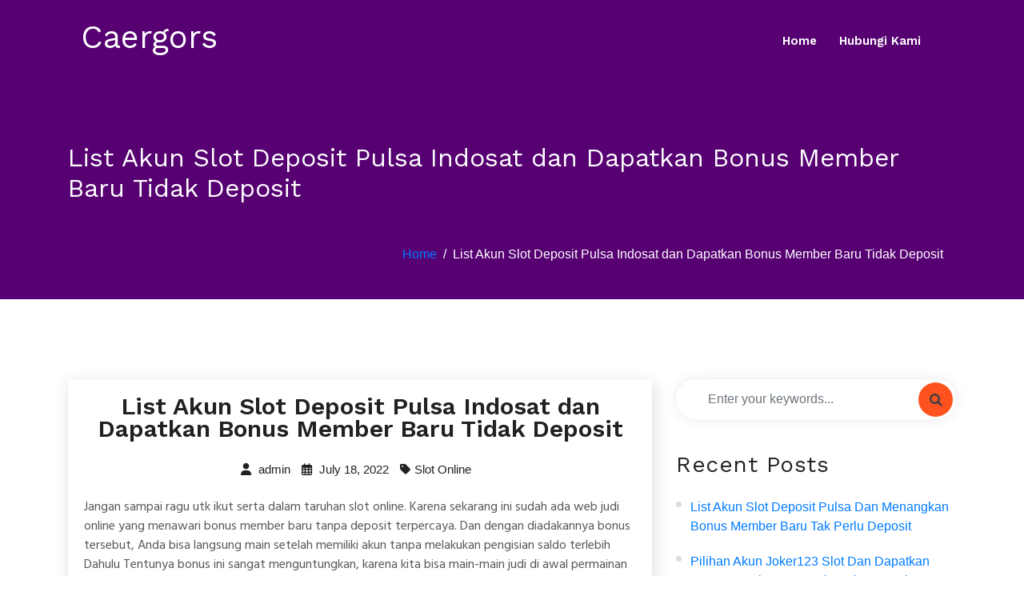

--- FILE ---
content_type: text/html; charset=UTF-8
request_url: https://caergors.org/list-akun-slot-deposit-pulsa-indosat-dan-dapatkan-bonus-member-baru-tidak-deposit/
body_size: 6340
content:




<!doctype html>
<html lang="en-US">
<head>
	<meta charset="UTF-8">
	<meta name="viewport" content="width=device-width, initial-scale=1">
	<link rel="profile" href="https://gmpg.org/xfn/11">

	<title>List Akun Slot Deposit Pulsa Indosat dan Dapatkan Bonus Member Baru Tidak Deposit &#8211; Caergors</title>
<meta name='robots' content='max-image-preview:large' />
<link rel='dns-prefetch' href='//fonts.googleapis.com' />
<link rel='dns-prefetch' href='//s.w.org' />
<link rel="alternate" type="application/rss+xml" title="Caergors &raquo; Feed" href="https://caergors.org/feed/" />
<link rel="alternate" type="application/rss+xml" title="Caergors &raquo; Comments Feed" href="https://caergors.org/comments/feed/" />
		<script>
			window._wpemojiSettings = {"baseUrl":"https:\/\/s.w.org\/images\/core\/emoji\/13.0.1\/72x72\/","ext":".png","svgUrl":"https:\/\/s.w.org\/images\/core\/emoji\/13.0.1\/svg\/","svgExt":".svg","source":{"concatemoji":"https:\/\/caergors.org\/wp-includes\/js\/wp-emoji-release.min.js?ver=5.7.14"}};
			!function(e,a,t){var n,r,o,i=a.createElement("canvas"),p=i.getContext&&i.getContext("2d");function s(e,t){var a=String.fromCharCode;p.clearRect(0,0,i.width,i.height),p.fillText(a.apply(this,e),0,0);e=i.toDataURL();return p.clearRect(0,0,i.width,i.height),p.fillText(a.apply(this,t),0,0),e===i.toDataURL()}function c(e){var t=a.createElement("script");t.src=e,t.defer=t.type="text/javascript",a.getElementsByTagName("head")[0].appendChild(t)}for(o=Array("flag","emoji"),t.supports={everything:!0,everythingExceptFlag:!0},r=0;r<o.length;r++)t.supports[o[r]]=function(e){if(!p||!p.fillText)return!1;switch(p.textBaseline="top",p.font="600 32px Arial",e){case"flag":return s([127987,65039,8205,9895,65039],[127987,65039,8203,9895,65039])?!1:!s([55356,56826,55356,56819],[55356,56826,8203,55356,56819])&&!s([55356,57332,56128,56423,56128,56418,56128,56421,56128,56430,56128,56423,56128,56447],[55356,57332,8203,56128,56423,8203,56128,56418,8203,56128,56421,8203,56128,56430,8203,56128,56423,8203,56128,56447]);case"emoji":return!s([55357,56424,8205,55356,57212],[55357,56424,8203,55356,57212])}return!1}(o[r]),t.supports.everything=t.supports.everything&&t.supports[o[r]],"flag"!==o[r]&&(t.supports.everythingExceptFlag=t.supports.everythingExceptFlag&&t.supports[o[r]]);t.supports.everythingExceptFlag=t.supports.everythingExceptFlag&&!t.supports.flag,t.DOMReady=!1,t.readyCallback=function(){t.DOMReady=!0},t.supports.everything||(n=function(){t.readyCallback()},a.addEventListener?(a.addEventListener("DOMContentLoaded",n,!1),e.addEventListener("load",n,!1)):(e.attachEvent("onload",n),a.attachEvent("onreadystatechange",function(){"complete"===a.readyState&&t.readyCallback()})),(n=t.source||{}).concatemoji?c(n.concatemoji):n.wpemoji&&n.twemoji&&(c(n.twemoji),c(n.wpemoji)))}(window,document,window._wpemojiSettings);
		</script>
		<style>
img.wp-smiley,
img.emoji {
	display: inline !important;
	border: none !important;
	box-shadow: none !important;
	height: 1em !important;
	width: 1em !important;
	margin: 0 .07em !important;
	vertical-align: -0.1em !important;
	background: none !important;
	padding: 0 !important;
}
</style>
	<link rel='stylesheet' id='wp-block-library-css'  href='https://caergors.org/wp-includes/css/dist/block-library/style.min.css?ver=5.7.14' media='all' />
<link rel='stylesheet' id='wp-block-library-theme-css'  href='https://caergors.org/wp-includes/css/dist/block-library/theme.min.css?ver=5.7.14' media='all' />
<link rel='stylesheet' id='contact-form-7-css'  href='https://caergors.org/wp-content/plugins/contact-form-7/includes/css/styles.css?ver=5.5.6' media='all' />
<link rel='stylesheet' id='parent-style-css'  href='https://caergors.org/wp-content/themes/digicrew/style.css?ver=5.7.14' media='all' />
<link rel='stylesheet' id='child-style-css'  href='https://caergors.org/wp-content/themes/digicrew-lite/style.css?ver=5.7.14' media='all' />
<link rel='stylesheet' id='google-fonts-css'  href='https://fonts.googleapis.com/css?family=Hind+Siliguri%3A400%2C500%2C600%7CWork+Sans%3A400%2C600%2C700%2C800&#038;subset=latin%2Clatin-ext&#038;ver=5.7.14' media='all' />
<link rel='stylesheet' id='bootstrap-css'  href='https://caergors.org/wp-content/themes/digicrew/assets/css/bootstrap.css?ver=5.7.14' media='all' />
<link rel='stylesheet' id='animate-css'  href='https://caergors.org/wp-content/themes/digicrew/assets/css/animate.css?ver=5.7.14' media='all' />
<link rel='stylesheet' id='fontawesome-css'  href='https://caergors.org/wp-content/themes/digicrew/assets/css/all.css?ver=5.7.14' media='all' />
<link rel='stylesheet' id='fontawesome611-css'  href='https://caergors.org/wp-content/themes/digicrew/assets/fa611/css/all.min.css?ver=5.7.14' media='all' />
<link rel='stylesheet' id='slicknav-css'  href='https://caergors.org/wp-content/themes/digicrew/assets/css/slicknav.css?ver=5.7.14' media='all' />
<link rel='stylesheet' id='digicrew-woocommerce-css'  href='https://caergors.org/wp-content/themes/digicrew/assets/css/woocommerce.css?ver=5.7.14' media='all' />
<link rel='stylesheet' id='digicrew-responsive-css'  href='https://caergors.org/wp-content/themes/digicrew/assets/css/responsive.css?ver=5.7.14' media='all' />
<link rel='stylesheet' id='digicrew-style-css'  href='https://caergors.org/wp-content/themes/digicrew-lite/style.css?ver=5.7.14' media='all' />
<script type='text/javascript' src='https://caergors.org/wp-includes/js/jquery/jquery.min.js?ver=3.5.1' id='jquery-core-js'></script>
<script type='text/javascript' src='https://caergors.org/wp-includes/js/jquery/jquery-migrate.min.js?ver=3.3.2' id='jquery-migrate-js'></script>
<link rel="https://api.w.org/" href="https://caergors.org/wp-json/" /><link rel="alternate" type="application/json" href="https://caergors.org/wp-json/wp/v2/posts/1505" /><link rel="EditURI" type="application/rsd+xml" title="RSD" href="https://caergors.org/xmlrpc.php?rsd" />
<link rel="wlwmanifest" type="application/wlwmanifest+xml" href="https://caergors.org/wp-includes/wlwmanifest.xml" /> 
<meta name="generator" content="WordPress 5.7.14" />
<link rel="canonical" href="https://caergors.org/list-akun-slot-deposit-pulsa-indosat-dan-dapatkan-bonus-member-baru-tidak-deposit/" />
<link rel='shortlink' href='https://caergors.org/?p=1505' />
<link rel="alternate" type="application/json+oembed" href="https://caergors.org/wp-json/oembed/1.0/embed?url=https%3A%2F%2Fcaergors.org%2Flist-akun-slot-deposit-pulsa-indosat-dan-dapatkan-bonus-member-baru-tidak-deposit%2F" />
<link rel="alternate" type="text/xml+oembed" href="https://caergors.org/wp-json/oembed/1.0/embed?url=https%3A%2F%2Fcaergors.org%2Flist-akun-slot-deposit-pulsa-indosat-dan-dapatkan-bonus-member-baru-tidak-deposit%2F&#038;format=xml" />
		
	</head>

<body class="post-template-default single single-post postid-1505 single-format-standard no-sidebar">
<div id="page" class="site">
	<a class="skip-link screen-reader-text" href="#content">Skip to content</a>
	<!-- Header-start -->
<header class="header-one">
    <div class="container">
        <nav class="navbar navbar-expand-lg navbar-light">
                                    <a class="navbar-brand" href="https://caergors.org/">
                <h1 class="site-title">Caergors</h1>
            </a>
                       
            <div class="collapse navbar-collapse my-lg-0" id="navbarNav">
                <ul class="navbar-nav"><li id="menu-item-17" class="menu-item menu-item-type-custom menu-item-object-custom menu-item-home menu-item-17"><a href="https://caergors.org/">Home</a></li>
<li id="menu-item-18" class="menu-item menu-item-type-post_type menu-item-object-page menu-item-18"><a href="https://caergors.org/hubungi-kami/">Hubungi Kami</a></li>
</ul>            </div>
        </nav>
                    <div class="mobile-menu" data-type="text" data-link="https://caergors.org/" data-logo="Caergors"> </div>
            </div>
</header>
<!-- Header-end -->	
	<!-- Banner-saction -->
<section class="banner-bg same-section-spacing">
    <div class="container">
        <div class="row">
            <div class="col-lg-12">
                <div class="inner-banner-info pt-5">
                    <h2>
                        List Akun Slot Deposit Pulsa Indosat dan Dapatkan Bonus Member Baru Tidak Deposit                    </h2>
                </div>
            </div>
        </div>
        <nav aria-label="breadcrumb" class="breadcrumb-right">
            <ol class="breadcrumb">
                <li class="breadcrumb-item"><a href="https://caergors.org">Home</a></li><li class="breadcrumb-item active">List Akun Slot Deposit Pulsa Indosat dan Dapatkan Bonus Member Baru Tidak Deposit</li>            </ol>
        </nav>
    </div>
</section>
<!-- End-banner-section -->		<section class="same-section-spacing single-blog" id="content">
	    <div class="container">
	        <div class="row">

			 
    	        <!--    <div class="col-lg-8 col-md-12">
	            		            </div> -->

				



	            
                

         
    
	

		<div class="col-lg-8 col-md-12">
	            		                	
<div id="post-1505" class="blog-box post-1505 post type-post status-publish format-standard hentry category-slot-online">
	<div class="blog-content">
        <h3>List Akun Slot Deposit Pulsa Indosat dan Dapatkan Bonus Member Baru Tidak Deposit</h3>
            	<ul class="blog-meta">
    		
        	<li><a href="https://caergors.org/author/admin/"><i class="fas fa-user"></i> admin</a></li>
        
        	<li> <i class="far fa-calendar-alt"></i> July 18, 2022</li>
       		        	            <li><i class="fas fa-tag"></i><a href="https://caergors.org/category/slot-online/" rel="category tag">Slot Online</a></li>
                    </ul>
    	</div>
            
        <div class="blog-data">
            <p>Jangan sampai ragu utk ikut serta dalam taruhan slot online. Karena sekarang ini sudah ada web judi online yang menawari bonus member baru tanpa deposit terpercaya. Dan dengan diadakannya bonus tersebut, Anda bisa langsung main setelah memiliki akun tanpa melakukan pengisian saldo terlebih Dahulu Tentunya bonus ini sangat menguntungkan, karena kita bisa main-main judi di awal permainan tanpa mengeluarkan uang. Dan bila kita menang, maka hadiah kemenangannya pun juga asli dibayarkan.</p>
<p>Lebih-lebih lagi bilamana Anda tidak jarang menang berjudi, tentunya bonus itu akan terus berkembang disetiap Games Dengan begitu, bisa dibilang bahwa kita tak perlu mengeluarkan uang sepeser pun untuk melakukan perjudian. Tentunya perjudian yang seperti ini tidak akan Anda temukan apabila main dengan bandar darat. Oleh karena itu, jangan lewatkan kesempatan ini untuk bisa menjadi member dalam bandar online terbaik dan terpercaya. Lantas, gimana caranya agar kita bisa menjadi member pada bandar tersebut dan jadi penjudi online? Mudah saja, simak terus pembahasan di halaman ini.</p>
<p>Cara Mendapatkan Bonus Member Baru Tanpa Deposit</p>
<p>Satu-satunya cara untuk meraih bonus new member ini yakni dengan bergabung pada web slot paling baik dan terpercaya. Karena sama seperti nama bonus tersebut, ialah new member bonus. Hanya terhadap para member baru sajalah bonus ini akan dilimpahkan. Sedangkan utk menjadi penjudi dalam web atau jadi member, caranya yakni dengan melakukan pendaftaran. Dikala Anda menghampiri web perjudian terpercaya di browser, sehingga temukanlah menu registrasi. Yang mana letak keberadaan menu tersebut rata rata di awal mula halaman Web Setelah Anda memasuki menu itu, sehingga akan muncul formulir yang perlu Anda isi. Isian tersebut di antaranya adalah seperti:</p>
<p>• Username. Pada kolom ini isilah nama baru utk akun Anda. Bisa dibuat dengan cara bebas.<br />
• Kata sandi Dalam kolom ini silahkan diisi kode rahasia. Perpaduan username dan kata sandi dimanfaatkan utk login. Jadi, usahakanlah buat membuat password yang mana, contohnya mencampur huruf dan angka.<br />
• Email. Masukkanlah email Anda yang masih aktif. Email ini dimanfaatkan utk keperluan akun judi seperti verifikasi dan pemulihan password seandainya sebuah saat kelak Anda lupa.<br />
• Nomor Mobile phone Masukkanlah nomor ponsel yang sedang Digunakan karena semua info dari situs judi nantinya akan dikirim lewat SMS dan WA.<br />
• Bank. Disini ada banyak kategori bank, seperti BNI, BRI, BCA, Mandiri dan Danamon. Pilihlah salah satunya yang yaitu tipe bank daya simpan uang Anda saat ini.<br />
• Nomor Rekening. Masukkanlah nomor rekeningnya di kolom ini.<br />
• Nama Rekening. Masukkanlah nama dari nomor rekening di atas yang asli.<br />
• Kode Refferal. Seandainya tidak memiliki kode ini sehingga boleh dilewati.</p>
<p>Dengan mengisikan seluruh kolom pada formulir tersebut dan menyetujui syarat dan Syaratnya maka Anda sudah resmi menjadi member judi slot online. Yang mana akan mempunyai hak menerima seluruhnya layanan dan alat dari penyedia game judi online dalam web paling baik itu. Dan pasti saja dengan akun yang baru Anda buat itu akan terisi saldo dengan cara langsung tanpa harus melakukan deposit. Website judi terpercaya tidak akan berbohong menyangkut tawaran bonus bagi member barunya. Tidak cuma daripada bonus itu, pihak website juga menyediakan bermacam macam promo yang berbuah bonus juga.</p>
<p>Banyak Bonus Besar dari Pihak Situs Judi Online Terpercaya</p>
<p>Jadi, sebenarnya tidak hanya satu type saja yang nantinya Anda peroleh disaat sudah jadi anggota atau member. Dan itulah alasan kenapa penjudi yang telah lama bergabung tetap betah bermain dengan situs perjudian online. Misalnya saja pada saat Anda mendaftarkan diri, disitu akan kolom untuk memasukkan kode refferal kan? Nah, itu juga yakni kode buat pencairan bonus refferal.</p>
<p>Selain itu, situs slot online yang meluangkan bonus member baru tanpa deposit ini juga memberikan komisi. Komisi ini juga yaitu bonus yang bisa Anda peroleh disaat berjudi dalam games tertentu. Jikalau Anda sering pasang taruhan pada games itu, maka bonusnya akan terus mengalir sebelum Anda berakhir taruhan. Untuk itu, segeralah mendaftarkan diri sekarang juga.</p>
        </div>
</div>
	                	            </div>
					     <!-- Side-bar -->
		<div class="col-lg-4 col-md-12">
        <div id="search-2" class="widget sidebar-box widget_search"><div class="search-box"><form method="post" id="searchform" action="https://caergors.org/">
          <input type="text" class="form-control" placeholder="Enter your keywords..." value="" name="s" />
                <button type="submit" class="fa fa-search btn-search"></button>
            </form></div></div>
		<div id="recent-posts-2" class="widget sidebar-box widget_recent_entries">
		<h3 class="title">Recent Posts</h3>
		<ul>
											<li>
					<a href="https://caergors.org/list-akun-slot-deposit-pulsa-dan-menangkan-bonus-member-baru-tak-perlu-deposit/">List Akun Slot Deposit Pulsa dan Menangkan Bonus Member Baru Tak Perlu Deposit</a>
									</li>
											<li>
					<a href="https://caergors.org/pilihan-akun-joker123-slot-dan-dapatkan-bonus-member-baru-tak-perlu-deposit/">Pilihan Akun Joker123 Slot dan Dapatkan Bonus Member Baru Tak Perlu Deposit</a>
									</li>
											<li>
					<a href="https://caergors.org/daftar-akun-game-slot-deposit-pulsa-dan-dapatkan-hadiah-member-baru-tanpa-deposit/">Daftar Akun Game Slot Deposit Pulsa dan Dapatkan Hadiah Member Baru Tanpa Deposit</a>
									</li>
											<li>
					<a href="https://caergors.org/pilihan-akun-slot-online-deposit-pulsa-dan-dapatkan-promo-member-baru-tanpa-deposit/">Pilihan Akun Slot Online Deposit Pulsa dan Dapatkan Promo Member Baru Tanpa Deposit</a>
									</li>
											<li>
					<a href="https://caergors.org/pilihan-akun-deposit-pulsa-slot-dan-dapatkan-promo-member-baru-tak-perlu-deposit/">Pilihan Akun Deposit Pulsa Slot dan Dapatkan Promo Member Baru Tak Perlu Deposit</a>
									</li>
					</ul>

		</div><div id="archives-2" class="widget sidebar-box widget_archive"><h3 class="title">Archives</h3>
			<ul>
					<li><a href='https://caergors.org/2022/12/'>December 2022</a></li>
	<li><a href='https://caergors.org/2022/11/'>November 2022</a></li>
	<li><a href='https://caergors.org/2022/10/'>October 2022</a></li>
	<li><a href='https://caergors.org/2022/09/'>September 2022</a></li>
	<li><a href='https://caergors.org/2022/08/'>August 2022</a></li>
	<li><a href='https://caergors.org/2022/07/'>July 2022</a></li>
	<li><a href='https://caergors.org/2022/06/'>June 2022</a></li>
	<li><a href='https://caergors.org/2022/04/'>April 2022</a></li>
	<li><a href='https://caergors.org/2022/03/'>March 2022</a></li>
	<li><a href='https://caergors.org/2022/02/'>February 2022</a></li>
	<li><a href='https://caergors.org/2022/01/'>January 2022</a></li>
	<li><a href='https://caergors.org/2021/12/'>December 2021</a></li>
	<li><a href='https://caergors.org/2021/11/'>November 2021</a></li>
	<li><a href='https://caergors.org/2021/10/'>October 2021</a></li>
	<li><a href='https://caergors.org/2021/09/'>September 2021</a></li>
	<li><a href='https://caergors.org/2021/08/'>August 2021</a></li>
	<li><a href='https://caergors.org/2021/07/'>July 2021</a></li>
	<li><a href='https://caergors.org/2021/06/'>June 2021</a></li>
	<li><a href='https://caergors.org/2021/05/'>May 2021</a></li>
	<li><a href='https://caergors.org/2021/04/'>April 2021</a></li>
	<li><a href='https://caergors.org/2021/03/'>March 2021</a></li>
	<li><a href='https://caergors.org/2021/02/'>February 2021</a></li>
	<li><a href='https://caergors.org/2021/01/'>January 2021</a></li>
			</ul>

			</div><div id="categories-2" class="widget sidebar-box widget_categories"><h3 class="title">Categories</h3>
			<ul>
					<li class="cat-item cat-item-5"><a href="https://caergors.org/category/agen-sbobet/">Agen Sbobet</a>
</li>
	<li class="cat-item cat-item-2"><a href="https://caergors.org/category/judi-online/">Judi Online</a>
</li>
	<li class="cat-item cat-item-3"><a href="https://caergors.org/category/slot-online/">Slot Online</a>
</li>
			</ul>

			</div><div id="custom_html-2" class="widget_text widget sidebar-box widget_custom_html"><div class="textwidget custom-html-widget"></div></div>		</div>
    



	        
    
                

	        </div>
	    </div>
	</section>

	<!-- Footer-section -->
	<footer class="footer-bg">
	    	    <div class="copyright-area">
	        <div class="container">
	            <div class="row">
	                <div class="col-lg-6">
	                    <p>
                        	2026 Caergors All rights reserved.                        </p>
	                </div>
					<div class="col-lg-6">
						<div class="social center-social">
													</div>
					</div>
	            </div>
	        </div>
	    </div>
	</footer>
	<!-- End-footer-section -->
</div><!-- #page -->
<a id="btn-to-top"></a>
<link rel='stylesheet' id='custom-header-style1-css'  href='https://caergors.org/wp-content/themes/digicrew/assets/css/custom-header-style.css?ver=5.7.14' media='all' />
<style id='custom-header-style1-inline-css'>
.site-title, .logo p {
				color: #ffffff;
			}
</style>
<script type='text/javascript' src='https://caergors.org/wp-includes/js/dist/vendor/wp-polyfill.min.js?ver=7.4.4' id='wp-polyfill-js'></script>
<script type='text/javascript' id='wp-polyfill-js-after'>
( 'fetch' in window ) || document.write( '<script src="https://caergors.org/wp-includes/js/dist/vendor/wp-polyfill-fetch.min.js?ver=3.0.0"></scr' + 'ipt>' );( document.contains ) || document.write( '<script src="https://caergors.org/wp-includes/js/dist/vendor/wp-polyfill-node-contains.min.js?ver=3.42.0"></scr' + 'ipt>' );( window.DOMRect ) || document.write( '<script src="https://caergors.org/wp-includes/js/dist/vendor/wp-polyfill-dom-rect.min.js?ver=3.42.0"></scr' + 'ipt>' );( window.URL && window.URL.prototype && window.URLSearchParams ) || document.write( '<script src="https://caergors.org/wp-includes/js/dist/vendor/wp-polyfill-url.min.js?ver=3.6.4"></scr' + 'ipt>' );( window.FormData && window.FormData.prototype.keys ) || document.write( '<script src="https://caergors.org/wp-includes/js/dist/vendor/wp-polyfill-formdata.min.js?ver=3.0.12"></scr' + 'ipt>' );( Element.prototype.matches && Element.prototype.closest ) || document.write( '<script src="https://caergors.org/wp-includes/js/dist/vendor/wp-polyfill-element-closest.min.js?ver=2.0.2"></scr' + 'ipt>' );( 'objectFit' in document.documentElement.style ) || document.write( '<script src="https://caergors.org/wp-includes/js/dist/vendor/wp-polyfill-object-fit.min.js?ver=2.3.4"></scr' + 'ipt>' );
</script>
<script type='text/javascript' id='contact-form-7-js-extra'>
/* <![CDATA[ */
var wpcf7 = {"api":{"root":"https:\/\/caergors.org\/wp-json\/","namespace":"contact-form-7\/v1"}};
/* ]]> */
</script>
<script type='text/javascript' src='https://caergors.org/wp-content/plugins/contact-form-7/includes/js/index.js?ver=5.5.6' id='contact-form-7-js'></script>
<script type='text/javascript' src='https://caergors.org/wp-content/themes/digicrew/assets/js/bootstrap.js?ver=1' id='bootstrap-js'></script>
<script type='text/javascript' src='https://caergors.org/wp-content/themes/digicrew/assets/js/jquery.slicknav.js?ver=1' id='jquery-slicknav-js'></script>
<script type='text/javascript' src='https://caergors.org/wp-content/themes/digicrew/assets/js/slick.js?ver=1' id='slick-js'></script>
<script type='text/javascript' src='https://caergors.org/wp-content/themes/digicrew/assets/js/custom.js?ver=1' id='digicrew-custom-js'></script>
<script type='text/javascript' src='https://caergors.org/wp-includes/js/wp-embed.min.js?ver=5.7.14' id='wp-embed-js'></script>
<script defer src="https://static.cloudflareinsights.com/beacon.min.js/vcd15cbe7772f49c399c6a5babf22c1241717689176015" integrity="sha512-ZpsOmlRQV6y907TI0dKBHq9Md29nnaEIPlkf84rnaERnq6zvWvPUqr2ft8M1aS28oN72PdrCzSjY4U6VaAw1EQ==" data-cf-beacon='{"version":"2024.11.0","token":"c98d2e6ee82a432e913adb9c70bffa7c","r":1,"server_timing":{"name":{"cfCacheStatus":true,"cfEdge":true,"cfExtPri":true,"cfL4":true,"cfOrigin":true,"cfSpeedBrain":true},"location_startswith":null}}' crossorigin="anonymous"></script>
</body>
</html>

--- FILE ---
content_type: text/css
request_url: https://caergors.org/wp-content/themes/digicrew-lite/style.css?ver=5.7.14
body_size: 1757
content:
/*
Theme Name: Digicrew-Lite
Theme URI:
Author: vibhorp
Author URI: www.infigosoftware.in
Description: Digicrew-Lite, Responsive Multi-Purpose Theme is best WordPress theme design for personal and business uses support WooCommerce plugin supported with full inbuilt Slider features and SEO Optimize. Theme comes with lots of customization and connect social media like Facebook, Google+, twitter, YouTube and Adsense ready It supports all the awesome WordPress features completely free theme for blogging. This is a eCommerce theme to make sure run best online store with your website and start selling products
Version: 1.04
Tested up to: 5.8
Requires PHP: 5.6
Template: digicrew
License: GNU General Public License v2 or later
License URI: http://www.gnu.org/licenses/gpl-2.0.html
Text Domain: digicrew-lite
Tags: custom-background, custom-logo, custom-menu, featured-images, threaded-comments , custom-header , footer-widgets , sticky-post , right-sidebar , 
two-columns
*/

/* This is the child theme for Digicrew theme. */
.bypostauthor{
}
.footer-bg, .banner-bg {
    background-color: #560072;
}
a.read-btn {
    text-decoration: none;
    padding: 6px;
    background: #ff521f;
    color: #fff;
}
.blog-box .wapper-img img {
    border-top-right-radius: 0;
}
.blog-content {
    text-align: center;
}
.blog-box .blog-content .blog-meta li>a:hover, .blog-box .blog-content .blog-meta li>a:focus {
    text-decoration: none;
}
.blog-box .blog-content .read-btn:hover, .blog-box .blog-content h3>a:hover, .blog-box .blog-content .read-btn:focus, .blog-box .blog-content h3>a:focus {
    text-decoration: none;
}
.blog-data p a {
    text-decoration: underline;
}
.right-comment-content p a {
    text-decoration: underline;
}
.post {
    box-shadow: 2px 5px 20px rgb(0 0 0 / 14%);
    padding: 20px;
    margin: 0 0 30px;
}
.blog-content h3 a {
    font-weight: 600;
    font-size: 30px;
}
.blog-box .blog-content h3 {
    font-weight: 600;
    font-size: 30px;
}
.comment-form .btn:hover, .comment-form .btn:focus {
    color: #fff;
}
.breadcrumb-item.active {
    color: #ffffff;
}
.breadcrumb-item + .breadcrumb-item::before {
    color: #ffffff;
}
/* Text meant only for screen readers. */
.screen-reader-text {
	border: 0;
	clip: rect(1px, 1px, 1px, 1px);
	clip-path: inset(50%);
	height: 1px;
	margin: -1px;
	overflow: hidden;
	padding: 0;
	position: absolute !important;
	width: 1px;
	word-wrap: normal !important;
}

.screen-reader-text:focus {
	background-color: #f1f1f1;
	border-radius: 3px;
	box-shadow: 0 0 2px 2px rgba(0, 0, 0, 0.6);
	clip: auto !important;
	clip-path: none;
	color: #21759b;
	display: block;
	font-size: 0.875rem;
	font-weight: 700;
	height: auto;
	left: 5px;
	line-height: normal;
	padding: 15px 23px 14px;
	text-decoration: none;
	top: 5px;
	width: auto;
	z-index: 100000;
}
/* social */
.social-network {
    float: right;
}
.social-network a i {
    color: #fff;
}
/* 
* orange theme color 
*/

.tagcloud a:hover, 
.wp-block-tag-cloud a:hover, 
.tagcloud a:focus, 
.wp-block-tag-cloud a:focus {
    background: #ff3b00e0;
}
.pagination .page-numbers.current,
.pagination .post-page-numbers.current{
    background: #ff3b00e0;
}

.contact-form .btn-1:hover, 
.faq-form .btn-1:hover,
.contact-form .btn-1:focus, 
.faq-form .btn-1:focus {
    background: #ff3b00e0;
}

.comment-form .btn:hover,
.comment-form .btn:focus {
    background: #ff3b00e0;
}

.comment-form .btn {
    border: 2px solid #ff3b00e0;
    padding: 8px 50px;
    font-size: 18px;
    font-weight: 500;
    letter-spacing: 0.5px;
    border-radius: 35px;
    transition: all 0.5s ease-in-out 0s;
    -moz-transition: all 0.5s ease-in-out 0s;
    -o-transition: all 0.5s ease-in-out 0s;
    -webkit-transition: all 0.5s ease-in-out 0s;
    -ms-transition: all 0.5s ease-in-out 0s;
}

.comment-box img {
    border: 3px solid #ff3b00e0;
    box-shadow: 0px 3px 21px 0px rgba(67, 57, 169, 0.2);
    border-radius: 50%;
    -webkit-border-radius: 50%;
    -moz-border-radius: 50%;
    -ms-border-radius: 50%;
    -o-border-radius: 50%;
}

.comment-box .right-comment-content>a:hover,
.comment-box .right-comment-content>a:focus {
    color: #ff3b00e0;
}

.share-icon li:hover,
.share-icon li:focus {
    color: #ff3b00e0;
}

.tags-btn a:hover,
.tags-btn a:focus {
    background: #ff3b00e0;
}

.recent-post .post-right h5:hover,
.recent-post .post-right h5:focus {
    color: #ff3b00e0;
}

.gallery-filter-btn button:hover,
.gallery-filter-btn button:focus, .gallery-filter-btn button.active {
    border-color: #ff3b00e0;
}

.pagination li .page-link.active {
    background: #ff3b00e0;
}

.pagination li i:hover, 
.pagination li i:focus {
    background: #ff3b00e0;
}
.pagination li i {
    border: 2px solid #ff3b00e0;
    width: 33px;
    height: 33px;
    border-radius: 50%;
    font-size: 16px;
    line-height: 28px;
    margin: 0 7px;
    transition: all 0.5s ease-in-out 0s;
    -moz-transition: all 0.5s ease-in-out 0s;
    -o-transition: all 0.5s ease-in-out 0s;
    -webkit-transition: all 0.5s ease-in-out 0s;
    -ms-transition: all 0.5s ease-in-out 0s;
}

/*.breadcrumb-item.active {
    color: #ff3b00e0;
}*/

.copyright-area .copyright-nav li a:hover, 
.footer-info p>a:hover, 
.footer-info .social-icon li>a:hover, 
.footer-box .footer-list li>a:hover,
.copyright-area .copyright-nav li a:focus, 
.footer-info p>a:focus, 
.footer-info .social-icon li>a:focus, 
.footer-box .footer-list li>a:focus {
    color: #ff3b00e0;
}

.search-box .btn-search {
    position: absolute;
    top: 4px;
    right: 4px;
    background: #ff3b00e0;
    width: 63px;
    height: 63px;
    border-radius: 50%;
    border: transparent;
}

.blog-box .blog-content .blog-meta li>a:hover,
.blog-box .blog-content .blog-meta li>a:focus {
    color: #ff3b00e0;
}

.blog-box .blog-content .read-btn:hover, .blog-box .blog-content h3>a:hover,
.blog-box .blog-content .read-btn:focus, .blog-box .blog-content h3>a:focus {
    color: #ff3b00e0;
}

.slicknav_nav .slicknav_row:hover, .slicknav_nav a:hover, .slicknav_nav .slicknav_row:focus, .slicknav_nav a:focus {
	-webkit-border-radius: 6px;
	-moz-border-radius: 6px;
	border-radius: 0;
	background: transparent;
	color: #ff3b00e0;
}
	
.log-btn a:hover,
.log-btn a:focus {
    background-color: #ff3b00e0;
    color: #212121;
}

.log-btn a {
    border: 2px solid #ff3b00e0;
    padding: 4px 40px;
    border-radius: 30px;
    color: #fff;
    font-weight: 600;
    font-size: 15px;
    transition: all 0.3s ease-in-out 0s;
    -moz-transition: all 0.3s ease-in-out 0s;
    -o-transition: all 0.3s ease-in-out 0s;
    -webkit-transition: all 0.3s ease-in-out 0s;
    -ms-transition: all 0.3s ease-in-out 0s;
}

.navbar-light .navbar-nav .menu-item .sub-menu a:hover,
.navbar-light .navbar-nav .menu-item .sub-menu a:focus {
    color: #ff3b00e0;
}

.navbar-light .navbar-nav .menu-item a:hover,
.navbar-light .navbar-nav .menu-item a:focus, 
 .navbar-light .navbar-nav .current-menu-item a {
    color: #ff3b00e0;
}

#btn-to-top {
    display: inline-block;
    background-color: #ff3b00e0;
    width: 50px;
    height: 50px;
    text-align: center;
    font-size: 12px;
    border-radius: 50%;
    position: fixed;
    bottom: 30px;
    right: 30px;
    opacity: 0;
    visibility: hidden;
    z-index: 999;
}

.btn-1:hover, 
.btn-1:focus {
    background-color: #ff3b00e0;
    color: #212121;
}

.btn-1 {
    border: 2px solid #ff3b00e0;
    padding: 9px 45px;
    display: inline-block;
    letter-spacing: 0.5px;
    border-radius: 30px;
    text-transform: capitalize;
    font-weight: 600;
    font-size: 16px;
    transition: all 0.3s ease-in-out 0s;
    -moz-transition: all 0.3s ease-in-out 0s;
    -o-transition: all 0.3s ease-in-out 0s;
    -webkit-transition: all 0.3s ease-in-out 0s;
    -ms-transition: all 0.3s ease-in-out 0s;
}

.tagcloud a:hover, 
.wp-block-tag-cloud a:hover, 
.tagcloud a:focus, 
.wp-block-tag-cloud a:focus {
    background: #ff3b00e0;
}

.pagination .page-numbers.current,
.pagination .post-page-numbers.current{
    background: #ff3b00e0;
}

.contact-form .btn-1:hover, 
.faq-form .btn-1:hover,
.contact-form .btn-1:focus, 
.faq-form .btn-1:focus {
    background: #ff3b00e0;
}

.comment-form .btn:hover,
.comment-form .btn:focus {
    background: #ff3b00e0;
}

.comment-form .btn {
    border: 2px solid #ff3b00e0;
    padding: 8px 50px;
    font-size: 18px;
    font-weight: 500;
    letter-spacing: 0.5px;
    border-radius: 35px;
    transition: all 0.5s ease-in-out 0s;
    -moz-transition: all 0.5s ease-in-out 0s;
    -o-transition: all 0.5s ease-in-out 0s;
    -webkit-transition: all 0.5s ease-in-out 0s;
    -ms-transition: all 0.5s ease-in-out 0s;
}

.comment-box img {
    border: 3px solid #ff3b00e0;
    box-shadow: 0px 3px 21px 0px rgba(67, 57, 169, 0.2);
    border-radius: 50%;
    -webkit-border-radius: 50%;
    -moz-border-radius: 50%;
    -ms-border-radius: 50%;
    -o-border-radius: 50%;
}

.share-icon li:hover,
.share-icon li:focus {
    color: #ff3b00e0;
}

.tags-btn a:hover,
.tags-btn a:focus {
    background: #ff3b00e0;
}

.recent-post .post-right h5:hover,
.recent-post .post-right h5:focus {
    color: #ff3b00e0;
}

.gallery-filter-btn button:hover,
.gallery-filter-btn button:focus, .gallery-filter-btn button.active {
    border-color: #ff3b00e0;
}

.pagination li .page-link.active {
    background: #ff3b00e0;
}

.pagination li i:hover, 
.pagination li i:focus {
    background: #ff3b00e0;
}

--- FILE ---
content_type: text/css
request_url: https://caergors.org/wp-content/themes/digicrew/assets/css/all.css?ver=5.7.14
body_size: 11953
content:
/*!
 * Font Awesome Free 5.8.2 by @fontawesome - https://fontawesome.com
 * License - https://fontawesome.com/license/free (Icons: CC BY 4.0, Fonts: SIL OFL 1.1, Code: MIT License)
 */
.fa,
.fab,
.fal,
.far,
.fas {
    -moz-osx-font-smoothing: grayscale;
    -webkit-font-smoothing: antialiased;
    display: inline-block;
    font-style: normal;
    font-variant: normal;
    text-rendering: auto;
    line-height: 1;
}
.fa-lg {
    font-size: 1.33333em;
    line-height: 0.75em;
    vertical-align: -0.0667em;
}
.fa-xs {
    font-size: 0.75em;
}
.fa-sm {
    font-size: 0.875em;
}
.fa-1x {
    font-size: 1em;
}
.fa-2x {
    font-size: 2em;
}
.fa-3x {
    font-size: 3em;
}
.fa-4x {
    font-size: 4em;
}
.fa-5x {
    font-size: 5em;
}
.fa-6x {
    font-size: 6em;
}
.fa-7x {
    font-size: 7em;
}
.fa-8x {
    font-size: 8em;
}
.fa-9x {
    font-size: 9em;
}
.fa-10x {
    font-size: 10em;
}
.fa-fw {
    text-align: center;
    width: 1.25em;
}
.fa-ul {
    list-style-type: none;
    margin-left: 2.5em;
    padding-left: 0;
}
.fa-ul > li {
    position: relative;
}
.fa-li {
    left: -2em;
    position: absolute;
    text-align: center;
    width: 2em;
    line-height: inherit;
}
.fa-border {
    border: 0.08em solid #eee;
    border-radius: 0.1em;
    padding: 0.2em 0.25em 0.15em;
}
.fa-pull-left {
    float: left;
}
.fa-pull-right {
    float: right;
}
.fa.fa-pull-left,
.fab.fa-pull-left,
.fal.fa-pull-left,
.far.fa-pull-left,
.fas.fa-pull-left {
    margin-right: 0.3em;
}
.fa.fa-pull-right,
.fab.fa-pull-right,
.fal.fa-pull-right,
.far.fa-pull-right,
.fas.fa-pull-right {
    margin-left: 0.3em;
}
.fa-spin {
    animation: fa-spin 2s infinite linear;
}
.fa-pulse {
    animation: fa-spin 1s infinite steps(8);
}
@keyframes fa-spin {
    0% {
        transform: rotate(0deg);
    }
    to {
        transform: rotate(1turn);
    }
}
.fa-rotate-90 {
    -ms-filter: "progid:DXImageTransform.Microsoft.BasicImage(rotation=1)";
    transform: rotate(90deg);
}
.fa-rotate-180 {
    -ms-filter: "progid:DXImageTransform.Microsoft.BasicImage(rotation=2)";
    transform: rotate(180deg);
}
.fa-rotate-270 {
    -ms-filter: "progid:DXImageTransform.Microsoft.BasicImage(rotation=3)";
    transform: rotate(270deg);
}
.fa-flip-horizontal {
    -ms-filter: "progid:DXImageTransform.Microsoft.BasicImage(rotation=0, mirror=1)";
    transform: scaleX(-1);
}
.fa-flip-vertical {
    transform: scaleY(-1);
}
.fa-flip-both,
.fa-flip-horizontal.fa-flip-vertical,
.fa-flip-vertical {
    -ms-filter: "progid:DXImageTransform.Microsoft.BasicImage(rotation=2, mirror=1)";
}
.fa-flip-both,
.fa-flip-horizontal.fa-flip-vertical {
    transform: scale(-1);
}
:root .fa-flip-both,
:root .fa-flip-horizontal,
:root .fa-flip-vertical,
:root .fa-rotate-90,
:root .fa-rotate-180,
:root .fa-rotate-270 {
    filter: none;
}
.fa-stack {
    display: inline-block;
    height: 2em;
    line-height: 2em;
    position: relative;
    vertical-align: middle;
    width: 2.5em;
}
.fa-stack-1x,
.fa-stack-2x {
    left: 0;
    position: absolute;
    text-align: center;
    width: 100%;
}
.fa-stack-1x {
    line-height: inherit;
}
.fa-stack-2x {
    font-size: 2em;
}
.fa-inverse {
    color: #fff;
}
.fa-500px:before {
    content: "\f26e";
}
.fa-accessible-icon:before {
    content: "\f368";
}
.fa-accusoft:before {
    content: "\f369";
}
.fa-acquisitions-incorporated:before {
    content: "\f6af";
}
.fa-ad:before {
    content: "\f641";
}
.fa-address-book:before {
    content: "\f2b9";
}
.fa-address-card:before {
    content: "\f2bb";
}
.fa-adjust:before {
    content: "\f042";
}
.fa-adn:before {
    content: "\f170";
}
.fa-adobe:before {
    content: "\f778";
}
.fa-adversal:before {
    content: "\f36a";
}
.fa-affiliatetheme:before {
    content: "\f36b";
}
.fa-air-freshener:before {
    content: "\f5d0";
}
.fa-airbnb:before {
    content: "\f834";
}
.fa-algolia:before {
    content: "\f36c";
}
.fa-align-center:before {
    content: "\f037";
}
.fa-align-justify:before {
    content: "\f039";
}
.fa-align-left:before {
    content: "\f036";
}
.fa-align-right:before {
    content: "\f038";
}
.fa-alipay:before {
    content: "\f642";
}
.fa-allergies:before {
    content: "\f461";
}
.fa-amazon:before {
    content: "\f270";
}
.fa-amazon-pay:before {
    content: "\f42c";
}
.fa-ambulance:before {
    content: "\f0f9";
}
.fa-american-sign-language-interpreting:before {
    content: "\f2a3";
}
.fa-amilia:before {
    content: "\f36d";
}
.fa-anchor:before {
    content: "\f13d";
}
.fa-android:before {
    content: "\f17b";
}
.fa-angellist:before {
    content: "\f209";
}
.fa-angle-double-down:before {
    content: "\f103";
}
.fa-angle-double-left:before {
    content: "\f100";
}
.fa-angle-double-right:before {
    content: "\f101";
}
.fa-angle-double-up:before {
    content: "\f102";
}
.fa-angle-down:before {
    content: "\f107";
}
.fa-angle-left:before {
    content: "\f104";
}
.fa-angle-right:before {
    content: "\f105";
}
.fa-angle-up:before {
    content: "\f106";
}
.fa-angry:before {
    content: "\f556";
}
.fa-angrycreative:before {
    content: "\f36e";
}
.fa-angular:before {
    content: "\f420";
}
.fa-ankh:before {
    content: "\f644";
}
.fa-app-store:before {
    content: "\f36f";
}
.fa-app-store-ios:before {
    content: "\f370";
}
.fa-apper:before {
    content: "\f371";
}
.fa-apple:before {
    content: "\f179";
}
.fa-apple-alt:before {
    content: "\f5d1";
}
.fa-apple-pay:before {
    content: "\f415";
}
.fa-archive:before {
    content: "\f187";
}
.fa-archway:before {
    content: "\f557";
}
.fa-arrow-alt-circle-down:before {
    content: "\f358";
}
.fa-arrow-alt-circle-left:before {
    content: "\f359";
}
.fa-arrow-alt-circle-right:before {
    content: "\f35a";
}
.fa-arrow-alt-circle-up:before {
    content: "\f35b";
}
.fa-arrow-circle-down:before {
    content: "\f0ab";
}
.fa-arrow-circle-left:before {
    content: "\f0a8";
}
.fa-arrow-circle-right:before {
    content: "\f0a9";
}
.fa-arrow-circle-up:before {
    content: "\f0aa";
}
.fa-arrow-down:before {
    content: "\f063";
}
.fa-arrow-left:before {
    content: "\f060";
}
.fa-arrow-right:before {
    content: "\f061";
}
.fa-arrow-up:before {
    content: "\f062";
}
.fa-arrows-alt:before {
    content: "\f0b2";
}
.fa-arrows-alt-h:before {
    content: "\f337";
}
.fa-arrows-alt-v:before {
    content: "\f338";
}
.fa-artstation:before {
    content: "\f77a";
}
.fa-assistive-listening-systems:before {
    content: "\f2a2";
}
.fa-asterisk:before {
    content: "\f069";
}
.fa-asymmetrik:before {
    content: "\f372";
}
.fa-at:before {
    content: "\f1fa";
}
.fa-atlas:before {
    content: "\f558";
}
.fa-atlassian:before {
    content: "\f77b";
}
.fa-atom:before {
    content: "\f5d2";
}
.fa-audible:before {
    content: "\f373";
}
.fa-audio-description:before {
    content: "\f29e";
}
.fa-autoprefixer:before {
    content: "\f41c";
}
.fa-avianex:before {
    content: "\f374";
}
.fa-aviato:before {
    content: "\f421";
}
.fa-award:before {
    content: "\f559";
}
.fa-aws:before {
    content: "\f375";
}
.fa-baby:before {
    content: "\f77c";
}
.fa-baby-carriage:before {
    content: "\f77d";
}
.fa-backspace:before {
    content: "\f55a";
}
.fa-backward:before {
    content: "\f04a";
}
.fa-bacon:before {
    content: "\f7e5";
}
.fa-balance-scale:before {
    content: "\f24e";
}
.fa-ban:before {
    content: "\f05e";
}
.fa-band-aid:before {
    content: "\f462";
}
.fa-bandcamp:before {
    content: "\f2d5";
}
.fa-barcode:before {
    content: "\f02a";
}
.fa-bars:before {
    content: "\f0c9";
}
.fa-baseball-ball:before {
    content: "\f433";
}
.fa-basketball-ball:before {
    content: "\f434";
}
.fa-bath:before {
    content: "\f2cd";
}
.fa-battery-empty:before {
    content: "\f244";
}
.fa-battery-full:before {
    content: "\f240";
}
.fa-battery-half:before {
    content: "\f242";
}
.fa-battery-quarter:before {
    content: "\f243";
}
.fa-battery-three-quarters:before {
    content: "\f241";
}
.fa-battle-net:before {
    content: "\f835";
}
.fa-bed:before {
    content: "\f236";
}
.fa-beer:before {
    content: "\f0fc";
}
.fa-behance:before {
    content: "\f1b4";
}
.fa-behance-square:before {
    content: "\f1b5";
}
.fa-bell:before {
    content: "\f0f3";
}
.fa-bell-slash:before {
    content: "\f1f6";
}
.fa-bezier-curve:before {
    content: "\f55b";
}
.fa-bible:before {
    content: "\f647";
}
.fa-bicycle:before {
    content: "\f206";
}
.fa-bimobject:before {
    content: "\f378";
}
.fa-binoculars:before {
    content: "\f1e5";
}
.fa-biohazard:before {
    content: "\f780";
}
.fa-birthday-cake:before {
    content: "\f1fd";
}
.fa-bitbucket:before {
    content: "\f171";
}
.fa-bitcoin:before {
    content: "\f379";
}
.fa-bity:before {
    content: "\f37a";
}
.fa-black-tie:before {
    content: "\f27e";
}
.fa-blackberry:before {
    content: "\f37b";
}
.fa-blender:before {
    content: "\f517";
}
.fa-blender-phone:before {
    content: "\f6b6";
}
.fa-blind:before {
    content: "\f29d";
}
.fa-blog:before {
    content: "\f781";
}
.fa-blogger:before {
    content: "\f37c";
}
.fa-blogger-b:before {
    content: "\f37d";
}
.fa-bluetooth:before {
    content: "\f293";
}
.fa-bluetooth-b:before {
    content: "\f294";
}
.fa-bold:before {
    content: "\f032";
}
.fa-bolt:before {
    content: "\f0e7";
}
.fa-bomb:before {
    content: "\f1e2";
}
.fa-bone:before {
    content: "\f5d7";
}
.fa-bong:before {
    content: "\f55c";
}
.fa-book:before {
    content: "\f02d";
}
.fa-book-dead:before {
    content: "\f6b7";
}
.fa-book-medical:before {
    content: "\f7e6";
}
.fa-book-open:before {
    content: "\f518";
}
.fa-book-reader:before {
    content: "\f5da";
}
.fa-bookmark:before {
    content: "\f02e";
}
.fa-bootstrap:before {
    content: "\f836";
}
.fa-bowling-ball:before {
    content: "\f436";
}
.fa-box:before {
    content: "\f466";
}
.fa-box-open:before {
    content: "\f49e";
}
.fa-boxes:before {
    content: "\f468";
}
.fa-braille:before {
    content: "\f2a1";
}
.fa-brain:before {
    content: "\f5dc";
}
.fa-bread-slice:before {
    content: "\f7ec";
}
.fa-briefcase:before {
    content: "\f0b1";
}
.fa-briefcase-medical:before {
    content: "\f469";
}
.fa-broadcast-tower:before {
    content: "\f519";
}
.fa-broom:before {
    content: "\f51a";
}
.fa-brush:before {
    content: "\f55d";
}
.fa-btc:before {
    content: "\f15a";
}
.fa-buffer:before {
    content: "\f837";
}
.fa-bug:before {
    content: "\f188";
}
.fa-building:before {
    content: "\f1ad";
}
.fa-bullhorn:before {
    content: "\f0a1";
}
.fa-bullseye:before {
    content: "\f140";
}
.fa-burn:before {
    content: "\f46a";
}
.fa-buromobelexperte:before {
    content: "\f37f";
}
.fa-bus:before {
    content: "\f207";
}
.fa-bus-alt:before {
    content: "\f55e";
}
.fa-business-time:before {
    content: "\f64a";
}
.fa-buysellads:before {
    content: "\f20d";
}
.fa-calculator:before {
    content: "\f1ec";
}
.fa-calendar:before {
    content: "\f133";
}
.fa-calendar-alt:before {
    content: "\f073";
}
.fa-calendar-check:before {
    content: "\f274";
}
.fa-calendar-day:before {
    content: "\f783";
}
.fa-calendar-minus:before {
    content: "\f272";
}
.fa-calendar-plus:before {
    content: "\f271";
}
.fa-calendar-times:before {
    content: "\f273";
}
.fa-calendar-week:before {
    content: "\f784";
}
.fa-camera:before {
    content: "\f030";
}
.fa-camera-retro:before {
    content: "\f083";
}
.fa-campground:before {
    content: "\f6bb";
}
.fa-canadian-maple-leaf:before {
    content: "\f785";
}
.fa-candy-cane:before {
    content: "\f786";
}
.fa-cannabis:before {
    content: "\f55f";
}
.fa-capsules:before {
    content: "\f46b";
}
.fa-car:before {
    content: "\f1b9";
}
.fa-car-alt:before {
    content: "\f5de";
}
.fa-car-battery:before {
    content: "\f5df";
}
.fa-car-crash:before {
    content: "\f5e1";
}
.fa-car-side:before {
    content: "\f5e4";
}
.fa-caret-down:before {
    content: "\f0d7";
}
.fa-caret-left:before {
    content: "\f0d9";
}
.fa-caret-right:before {
    content: "\f0da";
}
.fa-caret-square-down:before {
    content: "\f150";
}
.fa-caret-square-left:before {
    content: "\f191";
}
.fa-caret-square-right:before {
    content: "\f152";
}
.fa-caret-square-up:before {
    content: "\f151";
}
.fa-caret-up:before {
    content: "\f0d8";
}
.fa-carrot:before {
    content: "\f787";
}
.fa-cart-arrow-down:before {
    content: "\f218";
}
.fa-cart-plus:before {
    content: "\f217";
}
.fa-cash-register:before {
    content: "\f788";
}
.fa-cat:before {
    content: "\f6be";
}
.fa-cc-amazon-pay:before {
    content: "\f42d";
}
.fa-cc-amex:before {
    content: "\f1f3";
}
.fa-cc-apple-pay:before {
    content: "\f416";
}
.fa-cc-diners-club:before {
    content: "\f24c";
}
.fa-cc-discover:before {
    content: "\f1f2";
}
.fa-cc-jcb:before {
    content: "\f24b";
}
.fa-cc-mastercard:before {
    content: "\f1f1";
}
.fa-cc-paypal:before {
    content: "\f1f4";
}
.fa-cc-stripe:before {
    content: "\f1f5";
}
.fa-cc-visa:before {
    content: "\f1f0";
}
.fa-centercode:before {
    content: "\f380";
}
.fa-centos:before {
    content: "\f789";
}
.fa-certificate:before {
    content: "\f0a3";
}
.fa-chair:before {
    content: "\f6c0";
}
.fa-chalkboard:before {
    content: "\f51b";
}
.fa-chalkboard-teacher:before {
    content: "\f51c";
}
.fa-charging-station:before {
    content: "\f5e7";
}
.fa-chart-area:before {
    content: "\f1fe";
}
.fa-chart-bar:before {
    content: "\f080";
}
.fa-chart-line:before {
    content: "\f201";
}
.fa-chart-pie:before {
    content: "\f200";
}
.fa-check:before {
    content: "\f00c";
}
.fa-check-circle:before {
    content: "\f058";
}
.fa-check-double:before {
    content: "\f560";
}
.fa-check-square:before {
    content: "\f14a";
}
.fa-cheese:before {
    content: "\f7ef";
}
.fa-chess:before {
    content: "\f439";
}
.fa-chess-bishop:before {
    content: "\f43a";
}
.fa-chess-board:before {
    content: "\f43c";
}
.fa-chess-king:before {
    content: "\f43f";
}
.fa-chess-knight:before {
    content: "\f441";
}
.fa-chess-pawn:before {
    content: "\f443";
}
.fa-chess-queen:before {
    content: "\f445";
}
.fa-chess-rook:before {
    content: "\f447";
}
.fa-chevron-circle-down:before {
    content: "\f13a";
}
.fa-chevron-circle-left:before {
    content: "\f137";
}
.fa-chevron-circle-right:before {
    content: "\f138";
}
.fa-chevron-circle-up:before {
    content: "\f139";
}
.fa-chevron-down:before {
    content: "\f078";
}
.fa-chevron-left:before {
    content: "\f053";
}
.fa-chevron-right:before {
    content: "\f054";
}
.fa-chevron-up:before {
    content: "\f077";
}
.fa-child:before {
    content: "\f1ae";
}
.fa-chrome:before {
    content: "\f268";
}
.fa-chromecast:before {
    content: "\f838";
}
.fa-church:before {
    content: "\f51d";
}
.fa-circle:before {
    content: "\f111";
}
.fa-circle-notch:before {
    content: "\f1ce";
}
.fa-city:before {
    content: "\f64f";
}
.fa-clinic-medical:before {
    content: "\f7f2";
}
.fa-clipboard:before {
    content: "\f328";
}
.fa-clipboard-check:before {
    content: "\f46c";
}
.fa-clipboard-list:before {
    content: "\f46d";
}
.fa-clock:before {
    content: "\f017";
}
.fa-clone:before {
    content: "\f24d";
}
.fa-closed-captioning:before {
    content: "\f20a";
}
.fa-cloud:before {
    content: "\f0c2";
}
.fa-cloud-download-alt:before {
    content: "\f381";
}
.fa-cloud-meatball:before {
    content: "\f73b";
}
.fa-cloud-moon:before {
    content: "\f6c3";
}
.fa-cloud-moon-rain:before {
    content: "\f73c";
}
.fa-cloud-rain:before {
    content: "\f73d";
}
.fa-cloud-showers-heavy:before {
    content: "\f740";
}
.fa-cloud-sun:before {
    content: "\f6c4";
}
.fa-cloud-sun-rain:before {
    content: "\f743";
}
.fa-cloud-upload-alt:before {
    content: "\f382";
}
.fa-cloudscale:before {
    content: "\f383";
}
.fa-cloudsmith:before {
    content: "\f384";
}
.fa-cloudversify:before {
    content: "\f385";
}
.fa-cocktail:before {
    content: "\f561";
}
.fa-code:before {
    content: "\f121";
}
.fa-code-branch:before {
    content: "\f126";
}
.fa-codepen:before {
    content: "\f1cb";
}
.fa-codiepie:before {
    content: "\f284";
}
.fa-coffee:before {
    content: "\f0f4";
}
.fa-cog:before {
    content: "\f013";
}
.fa-cogs:before {
    content: "\f085";
}
.fa-coins:before {
    content: "\f51e";
}
.fa-columns:before {
    content: "\f0db";
}
.fa-comment:before {
    content: "\f075";
}
.fa-comment-alt:before {
    content: "\f27a";
}
.fa-comment-dollar:before {
    content: "\f651";
}
.fa-comment-dots:before {
    content: "\f4ad";
}
.fa-comment-medical:before {
    content: "\f7f5";
}
.fa-comment-slash:before {
    content: "\f4b3";
}
.fa-comments:before {
    content: "\f086";
}
.fa-comments-dollar:before {
    content: "\f653";
}
.fa-compact-disc:before {
    content: "\f51f";
}
.fa-compass:before {
    content: "\f14e";
}
.fa-compress:before {
    content: "\f066";
}
.fa-compress-arrows-alt:before {
    content: "\f78c";
}
.fa-concierge-bell:before {
    content: "\f562";
}
.fa-confluence:before {
    content: "\f78d";
}
.fa-connectdevelop:before {
    content: "\f20e";
}
.fa-contao:before {
    content: "\f26d";
}
.fa-cookie:before {
    content: "\f563";
}
.fa-cookie-bite:before {
    content: "\f564";
}
.fa-copy:before {
    content: "\f0c5";
}
.fa-copyright:before {
    content: "\f1f9";
}
.fa-couch:before {
    content: "\f4b8";
}
.fa-cpanel:before {
    content: "\f388";
}
.fa-creative-commons:before {
    content: "\f25e";
}
.fa-creative-commons-by:before {
    content: "\f4e7";
}
.fa-creative-commons-nc:before {
    content: "\f4e8";
}
.fa-creative-commons-nc-eu:before {
    content: "\f4e9";
}
.fa-creative-commons-nc-jp:before {
    content: "\f4ea";
}
.fa-creative-commons-nd:before {
    content: "\f4eb";
}
.fa-creative-commons-pd:before {
    content: "\f4ec";
}
.fa-creative-commons-pd-alt:before {
    content: "\f4ed";
}
.fa-creative-commons-remix:before {
    content: "\f4ee";
}
.fa-creative-commons-sa:before {
    content: "\f4ef";
}
.fa-creative-commons-sampling:before {
    content: "\f4f0";
}
.fa-creative-commons-sampling-plus:before {
    content: "\f4f1";
}
.fa-creative-commons-share:before {
    content: "\f4f2";
}
.fa-creative-commons-zero:before {
    content: "\f4f3";
}
.fa-credit-card:before {
    content: "\f09d";
}
.fa-critical-role:before {
    content: "\f6c9";
}
.fa-crop:before {
    content: "\f125";
}
.fa-crop-alt:before {
    content: "\f565";
}
.fa-cross:before {
    content: "\f654";
}
.fa-crosshairs:before {
    content: "\f05b";
}
.fa-crow:before {
    content: "\f520";
}
.fa-crown:before {
    content: "\f521";
}
.fa-crutch:before {
    content: "\f7f7";
}
.fa-css3:before {
    content: "\f13c";
}
.fa-css3-alt:before {
    content: "\f38b";
}
.fa-cube:before {
    content: "\f1b2";
}
.fa-cubes:before {
    content: "\f1b3";
}
.fa-cut:before {
    content: "\f0c4";
}
.fa-cuttlefish:before {
    content: "\f38c";
}
.fa-d-and-d:before {
    content: "\f38d";
}
.fa-d-and-d-beyond:before {
    content: "\f6ca";
}
.fa-dashcube:before {
    content: "\f210";
}
.fa-database:before {
    content: "\f1c0";
}
.fa-deaf:before {
    content: "\f2a4";
}
.fa-delicious:before {
    content: "\f1a5";
}
.fa-democrat:before {
    content: "\f747";
}
.fa-deploydog:before {
    content: "\f38e";
}
.fa-deskpro:before {
    content: "\f38f";
}
.fa-desktop:before {
    content: "\f108";
}
.fa-dev:before {
    content: "\f6cc";
}
.fa-deviantart:before {
    content: "\f1bd";
}
.fa-dharmachakra:before {
    content: "\f655";
}
.fa-dhl:before {
    content: "\f790";
}
.fa-diagnoses:before {
    content: "\f470";
}
.fa-diaspora:before {
    content: "\f791";
}
.fa-dice:before {
    content: "\f522";
}
.fa-dice-d20:before {
    content: "\f6cf";
}
.fa-dice-d6:before {
    content: "\f6d1";
}
.fa-dice-five:before {
    content: "\f523";
}
.fa-dice-four:before {
    content: "\f524";
}
.fa-dice-one:before {
    content: "\f525";
}
.fa-dice-six:before {
    content: "\f526";
}
.fa-dice-three:before {
    content: "\f527";
}
.fa-dice-two:before {
    content: "\f528";
}
.fa-digg:before {
    content: "\f1a6";
}
.fa-digital-ocean:before {
    content: "\f391";
}
.fa-digital-tachograph:before {
    content: "\f566";
}
.fa-directions:before {
    content: "\f5eb";
}
.fa-discord:before {
    content: "\f392";
}
.fa-discourse:before {
    content: "\f393";
}
.fa-divide:before {
    content: "\f529";
}
.fa-dizzy:before {
    content: "\f567";
}
.fa-dna:before {
    content: "\f471";
}
.fa-dochub:before {
    content: "\f394";
}
.fa-docker:before {
    content: "\f395";
}
.fa-dog:before {
    content: "\f6d3";
}
.fa-dollar-sign:before {
    content: "\f155";
}
.fa-dolly:before {
    content: "\f472";
}
.fa-dolly-flatbed:before {
    content: "\f474";
}
.fa-donate:before {
    content: "\f4b9";
}
.fa-door-closed:before {
    content: "\f52a";
}
.fa-door-open:before {
    content: "\f52b";
}
.fa-dot-circle:before {
    content: "\f192";
}
.fa-dove:before {
    content: "\f4ba";
}
.fa-download:before {
    content: "\f019";
}
.fa-draft2digital:before {
    content: "\f396";
}
.fa-drafting-compass:before {
    content: "\f568";
}
.fa-dragon:before {
    content: "\f6d5";
}
.fa-draw-polygon:before {
    content: "\f5ee";
}
.fa-dribbble:before {
    content: "\f17d";
}
.fa-dribbble-square:before {
    content: "\f397";
}
.fa-dropbox:before {
    content: "\f16b";
}
.fa-drum:before {
    content: "\f569";
}
.fa-drum-steelpan:before {
    content: "\f56a";
}
.fa-drumstick-bite:before {
    content: "\f6d7";
}
.fa-drupal:before {
    content: "\f1a9";
}
.fa-dumbbell:before {
    content: "\f44b";
}
.fa-dumpster:before {
    content: "\f793";
}
.fa-dumpster-fire:before {
    content: "\f794";
}
.fa-dungeon:before {
    content: "\f6d9";
}
.fa-dyalog:before {
    content: "\f399";
}
.fa-earlybirds:before {
    content: "\f39a";
}
.fa-ebay:before {
    content: "\f4f4";
}
.fa-edge:before {
    content: "\f282";
}
.fa-edit:before {
    content: "\f044";
}
.fa-egg:before {
    content: "\f7fb";
}
.fa-eject:before {
    content: "\f052";
}
.fa-elementor:before {
    content: "\f430";
}
.fa-ellipsis-h:before {
    content: "\f141";
}
.fa-ellipsis-v:before {
    content: "\f142";
}
.fa-ello:before {
    content: "\f5f1";
}
.fa-ember:before {
    content: "\f423";
}
.fa-empire:before {
    content: "\f1d1";
}
.fa-envelope:before {
    content: "\f0e0";
}
.fa-envelope-open:before {
    content: "\f2b6";
}
.fa-envelope-open-text:before {
    content: "\f658";
}
.fa-envelope-square:before {
    content: "\f199";
}
.fa-envira:before {
    content: "\f299";
}
.fa-equals:before {
    content: "\f52c";
}
.fa-eraser:before {
    content: "\f12d";
}
.fa-erlang:before {
    content: "\f39d";
}
.fa-ethereum:before {
    content: "\f42e";
}
.fa-ethernet:before {
    content: "\f796";
}
.fa-etsy:before {
    content: "\f2d7";
}
.fa-euro-sign:before {
    content: "\f153";
}
.fa-evernote:before {
    content: "\f839";
}
.fa-exchange-alt:before {
    content: "\f362";
}
.fa-exclamation:before {
    content: "\f12a";
}
.fa-exclamation-circle:before {
    content: "\f06a";
}
.fa-exclamation-triangle:before {
    content: "\f071";
}
.fa-expand:before {
    content: "\f065";
}
.fa-expand-arrows-alt:before {
    content: "\f31e";
}
.fa-expeditedssl:before {
    content: "\f23e";
}
.fa-external-link-alt:before {
    content: "\f35d";
}
.fa-external-link-square-alt:before {
    content: "\f360";
}
.fa-eye:before {
    content: "\f06e";
}
.fa-eye-dropper:before {
    content: "\f1fb";
}
.fa-eye-slash:before {
    content: "\f070";
}
.fa-facebook:before {
    content: "\f09a";
}
.fa-facebook-f:before {
    content: "\f39e";
}
.fa-facebook-messenger:before {
    content: "\f39f";
}
.fa-facebook-square:before {
    content: "\f082";
}
.fa-fantasy-flight-games:before {
    content: "\f6dc";
}
.fa-fast-backward:before {
    content: "\f049";
}
.fa-fast-forward:before {
    content: "\f050";
}
.fa-fax:before {
    content: "\f1ac";
}
.fa-feather:before {
    content: "\f52d";
}
.fa-feather-alt:before {
    content: "\f56b";
}
.fa-fedex:before {
    content: "\f797";
}
.fa-fedora:before {
    content: "\f798";
}
.fa-female:before {
    content: "\f182";
}
.fa-fighter-jet:before {
    content: "\f0fb";
}
.fa-figma:before {
    content: "\f799";
}
.fa-file:before {
    content: "\f15b";
}
.fa-file-alt:before {
    content: "\f15c";
}
.fa-file-archive:before {
    content: "\f1c6";
}
.fa-file-audio:before {
    content: "\f1c7";
}
.fa-file-code:before {
    content: "\f1c9";
}
.fa-file-contract:before {
    content: "\f56c";
}
.fa-file-csv:before {
    content: "\f6dd";
}
.fa-file-download:before {
    content: "\f56d";
}
.fa-file-excel:before {
    content: "\f1c3";
}
.fa-file-export:before {
    content: "\f56e";
}
.fa-file-image:before {
    content: "\f1c5";
}
.fa-file-import:before {
    content: "\f56f";
}
.fa-file-invoice:before {
    content: "\f570";
}
.fa-file-invoice-dollar:before {
    content: "\f571";
}
.fa-file-medical:before {
    content: "\f477";
}
.fa-file-medical-alt:before {
    content: "\f478";
}
.fa-file-pdf:before {
    content: "\f1c1";
}
.fa-file-powerpoint:before {
    content: "\f1c4";
}
.fa-file-prescription:before {
    content: "\f572";
}
.fa-file-signature:before {
    content: "\f573";
}
.fa-file-upload:before {
    content: "\f574";
}
.fa-file-video:before {
    content: "\f1c8";
}
.fa-file-word:before {
    content: "\f1c2";
}
.fa-fill:before {
    content: "\f575";
}
.fa-fill-drip:before {
    content: "\f576";
}
.fa-film:before {
    content: "\f008";
}
.fa-filter:before {
    content: "\f0b0";
}
.fa-fingerprint:before {
    content: "\f577";
}
.fa-fire:before {
    content: "\f06d";
}
.fa-fire-alt:before {
    content: "\f7e4";
}
.fa-fire-extinguisher:before {
    content: "\f134";
}
.fa-firefox:before {
    content: "\f269";
}
.fa-first-aid:before {
    content: "\f479";
}
.fa-first-order:before {
    content: "\f2b0";
}
.fa-first-order-alt:before {
    content: "\f50a";
}
.fa-firstdraft:before {
    content: "\f3a1";
}
.fa-fish:before {
    content: "\f578";
}
.fa-fist-raised:before {
    content: "\f6de";
}
.fa-flag:before {
    content: "\f024";
}
.fa-flag-checkered:before {
    content: "\f11e";
}
.fa-flag-usa:before {
    content: "\f74d";
}
.fa-flask:before {
    content: "\f0c3";
}
.fa-flickr:before {
    content: "\f16e";
}
.fa-flipboard:before {
    content: "\f44d";
}
.fa-flushed:before {
    content: "\f579";
}
.fa-fly:before {
    content: "\f417";
}
.fa-folder:before {
    content: "\f07b";
}
.fa-folder-minus:before {
    content: "\f65d";
}
.fa-folder-open:before {
    content: "\f07c";
}
.fa-folder-plus:before {
    content: "\f65e";
}
.fa-font:before {
    content: "\f031";
}
.fa-font-awesome:before {
    content: "\f2b4";
}
.fa-font-awesome-alt:before {
    content: "\f35c";
}
.fa-font-awesome-flag:before {
    content: "\f425";
}
.fa-font-awesome-logo-full:before {
    content: "\f4e6";
}
.fa-fonticons:before {
    content: "\f280";
}
.fa-fonticons-fi:before {
    content: "\f3a2";
}
.fa-football-ball:before {
    content: "\f44e";
}
.fa-fort-awesome:before {
    content: "\f286";
}
.fa-fort-awesome-alt:before {
    content: "\f3a3";
}
.fa-forumbee:before {
    content: "\f211";
}
.fa-forward:before {
    content: "\f04e";
}
.fa-foursquare:before {
    content: "\f180";
}
.fa-free-code-camp:before {
    content: "\f2c5";
}
.fa-freebsd:before {
    content: "\f3a4";
}
.fa-frog:before {
    content: "\f52e";
}
.fa-frown:before {
    content: "\f119";
}
.fa-frown-open:before {
    content: "\f57a";
}
.fa-fulcrum:before {
    content: "\f50b";
}
.fa-funnel-dollar:before {
    content: "\f662";
}
.fa-futbol:before {
    content: "\f1e3";
}
.fa-galactic-republic:before {
    content: "\f50c";
}
.fa-galactic-senate:before {
    content: "\f50d";
}
.fa-gamepad:before {
    content: "\f11b";
}
.fa-gas-pump:before {
    content: "\f52f";
}
.fa-gavel:before {
    content: "\f0e3";
}
.fa-gem:before {
    content: "\f3a5";
}
.fa-genderless:before {
    content: "\f22d";
}
.fa-get-pocket:before {
    content: "\f265";
}
.fa-gg:before {
    content: "\f260";
}
.fa-gg-circle:before {
    content: "\f261";
}
.fa-ghost:before {
    content: "\f6e2";
}
.fa-gift:before {
    content: "\f06b";
}
.fa-gifts:before {
    content: "\f79c";
}
.fa-git:before {
    content: "\f1d3";
}
.fa-git-alt:before {
    content: "\f841";
}
.fa-git-square:before {
    content: "\f1d2";
}
.fa-github:before {
    content: "\f09b";
}
.fa-github-alt:before {
    content: "\f113";
}
.fa-github-square:before {
    content: "\f092";
}
.fa-gitkraken:before {
    content: "\f3a6";
}
.fa-gitlab:before {
    content: "\f296";
}
.fa-gitter:before {
    content: "\f426";
}
.fa-glass-cheers:before {
    content: "\f79f";
}
.fa-glass-martini:before {
    content: "\f000";
}
.fa-glass-martini-alt:before {
    content: "\f57b";
}
.fa-glass-whiskey:before {
    content: "\f7a0";
}
.fa-glasses:before {
    content: "\f530";
}
.fa-glide:before {
    content: "\f2a5";
}
.fa-glide-g:before {
    content: "\f2a6";
}
.fa-globe:before {
    content: "\f0ac";
}
.fa-globe-africa:before {
    content: "\f57c";
}
.fa-globe-americas:before {
    content: "\f57d";
}
.fa-globe-asia:before {
    content: "\f57e";
}
.fa-globe-europe:before {
    content: "\f7a2";
}
.fa-gofore:before {
    content: "\f3a7";
}
.fa-golf-ball:before {
    content: "\f450";
}
.fa-goodreads:before {
    content: "\f3a8";
}
.fa-goodreads-g:before {
    content: "\f3a9";
}
.fa-google:before {
    content: "\f1a0";
}
.fa-google-drive:before {
    content: "\f3aa";
}
.fa-google-play:before {
    content: "\f3ab";
}
.fa-google-plus:before {
    content: "\f2b3";
}
.fa-google-plus-g:before {
    content: "\f0d5";
}
.fa-google-plus-square:before {
    content: "\f0d4";
}
.fa-google-wallet:before {
    content: "\f1ee";
}
.fa-gopuram:before {
    content: "\f664";
}
.fa-graduation-cap:before {
    content: "\f19d";
}
.fa-gratipay:before {
    content: "\f184";
}
.fa-grav:before {
    content: "\f2d6";
}
.fa-greater-than:before {
    content: "\f531";
}
.fa-greater-than-equal:before {
    content: "\f532";
}
.fa-grimace:before {
    content: "\f57f";
}
.fa-grin:before {
    content: "\f580";
}
.fa-grin-alt:before {
    content: "\f581";
}
.fa-grin-beam:before {
    content: "\f582";
}
.fa-grin-beam-sweat:before {
    content: "\f583";
}
.fa-grin-hearts:before {
    content: "\f584";
}
.fa-grin-squint:before {
    content: "\f585";
}
.fa-grin-squint-tears:before {
    content: "\f586";
}
.fa-grin-stars:before {
    content: "\f587";
}
.fa-grin-tears:before {
    content: "\f588";
}
.fa-grin-tongue:before {
    content: "\f589";
}
.fa-grin-tongue-squint:before {
    content: "\f58a";
}
.fa-grin-tongue-wink:before {
    content: "\f58b";
}
.fa-grin-wink:before {
    content: "\f58c";
}
.fa-grip-horizontal:before {
    content: "\f58d";
}
.fa-grip-lines:before {
    content: "\f7a4";
}
.fa-grip-lines-vertical:before {
    content: "\f7a5";
}
.fa-grip-vertical:before {
    content: "\f58e";
}
.fa-gripfire:before {
    content: "\f3ac";
}
.fa-grunt:before {
    content: "\f3ad";
}
.fa-guitar:before {
    content: "\f7a6";
}
.fa-gulp:before {
    content: "\f3ae";
}
.fa-h-square:before {
    content: "\f0fd";
}
.fa-hacker-news:before {
    content: "\f1d4";
}
.fa-hacker-news-square:before {
    content: "\f3af";
}
.fa-hackerrank:before {
    content: "\f5f7";
}
.fa-hamburger:before {
    content: "\f805";
}
.fa-hammer:before {
    content: "\f6e3";
}
.fa-hamsa:before {
    content: "\f665";
}
.fa-hand-holding:before {
    content: "\f4bd";
}
.fa-hand-holding-heart:before {
    content: "\f4be";
}
.fa-hand-holding-usd:before {
    content: "\f4c0";
}
.fa-hand-lizard:before {
    content: "\f258";
}
.fa-hand-middle-finger:before {
    content: "\f806";
}
.fa-hand-paper:before {
    content: "\f256";
}
.fa-hand-peace:before {
    content: "\f25b";
}
.fa-hand-point-down:before {
    content: "\f0a7";
}
.fa-hand-point-left:before {
    content: "\f0a5";
}
.fa-hand-point-right:before {
    content: "\f0a4";
}
.fa-hand-point-up:before {
    content: "\f0a6";
}
.fa-hand-pointer:before {
    content: "\f25a";
}
.fa-hand-rock:before {
    content: "\f255";
}
.fa-hand-scissors:before {
    content: "\f257";
}
.fa-hand-spock:before {
    content: "\f259";
}
.fa-hands:before {
    content: "\f4c2";
}
.fa-hands-helping:before {
    content: "\f4c4";
}
.fa-handshake:before {
    content: "\f2b5";
}
.fa-hanukiah:before {
    content: "\f6e6";
}
.fa-hard-hat:before {
    content: "\f807";
}
.fa-hashtag:before {
    content: "\f292";
}
.fa-hat-wizard:before {
    content: "\f6e8";
}
.fa-haykal:before {
    content: "\f666";
}
.fa-hdd:before {
    content: "\f0a0";
}
.fa-heading:before {
    content: "\f1dc";
}
.fa-headphones:before {
    content: "\f025";
}
.fa-headphones-alt:before {
    content: "\f58f";
}
.fa-headset:before {
    content: "\f590";
}
.fa-heart:before {
    content: "\f004";
}
.fa-heart-broken:before {
    content: "\f7a9";
}
.fa-heartbeat:before {
    content: "\f21e";
}
.fa-helicopter:before {
    content: "\f533";
}
.fa-highlighter:before {
    content: "\f591";
}
.fa-hiking:before {
    content: "\f6ec";
}
.fa-hippo:before {
    content: "\f6ed";
}
.fa-hips:before {
    content: "\f452";
}
.fa-hire-a-helper:before {
    content: "\f3b0";
}
.fa-history:before {
    content: "\f1da";
}
.fa-hockey-puck:before {
    content: "\f453";
}
.fa-holly-berry:before {
    content: "\f7aa";
}
.fa-home:before {
    content: "\f015";
}
.fa-hooli:before {
    content: "\f427";
}
.fa-hornbill:before {
    content: "\f592";
}
.fa-horse:before {
    content: "\f6f0";
}
.fa-horse-head:before {
    content: "\f7ab";
}
.fa-hospital:before {
    content: "\f0f8";
}
.fa-hospital-alt:before {
    content: "\f47d";
}
.fa-hospital-symbol:before {
    content: "\f47e";
}
.fa-hot-tub:before {
    content: "\f593";
}
.fa-hotdog:before {
    content: "\f80f";
}
.fa-hotel:before {
    content: "\f594";
}
.fa-hotjar:before {
    content: "\f3b1";
}
.fa-hourglass:before {
    content: "\f254";
}
.fa-hourglass-end:before {
    content: "\f253";
}
.fa-hourglass-half:before {
    content: "\f252";
}
.fa-hourglass-start:before {
    content: "\f251";
}
.fa-house-damage:before {
    content: "\f6f1";
}
.fa-houzz:before {
    content: "\f27c";
}
.fa-hryvnia:before {
    content: "\f6f2";
}
.fa-html5:before {
    content: "\f13b";
}
.fa-hubspot:before {
    content: "\f3b2";
}
.fa-i-cursor:before {
    content: "\f246";
}
.fa-ice-cream:before {
    content: "\f810";
}
.fa-icicles:before {
    content: "\f7ad";
}
.fa-id-badge:before {
    content: "\f2c1";
}
.fa-id-card:before {
    content: "\f2c2";
}
.fa-id-card-alt:before {
    content: "\f47f";
}
.fa-igloo:before {
    content: "\f7ae";
}
.fa-image:before {
    content: "\f03e";
}
.fa-images:before {
    content: "\f302";
}
.fa-imdb:before {
    content: "\f2d8";
}
.fa-inbox:before {
    content: "\f01c";
}
.fa-indent:before {
    content: "\f03c";
}
.fa-industry:before {
    content: "\f275";
}
.fa-infinity:before {
    content: "\f534";
}
.fa-info:before {
    content: "\f129";
}
.fa-info-circle:before {
    content: "\f05a";
}
.fa-instagram:before {
    content: "\f16d";
}
.fa-intercom:before {
    content: "\f7af";
}
.fa-internet-explorer:before {
    content: "\f26b";
}
.fa-invision:before {
    content: "\f7b0";
}
.fa-ioxhost:before {
    content: "\f208";
}
.fa-italic:before {
    content: "\f033";
}
.fa-itch-io:before {
    content: "\f83a";
}
.fa-itunes:before {
    content: "\f3b4";
}
.fa-itunes-note:before {
    content: "\f3b5";
}
.fa-java:before {
    content: "\f4e4";
}
.fa-jedi:before {
    content: "\f669";
}
.fa-jedi-order:before {
    content: "\f50e";
}
.fa-jenkins:before {
    content: "\f3b6";
}
.fa-jira:before {
    content: "\f7b1";
}
.fa-joget:before {
    content: "\f3b7";
}
.fa-joint:before {
    content: "\f595";
}
.fa-joomla:before {
    content: "\f1aa";
}
.fa-journal-whills:before {
    content: "\f66a";
}
.fa-js:before {
    content: "\f3b8";
}
.fa-js-square:before {
    content: "\f3b9";
}
.fa-jsfiddle:before {
    content: "\f1cc";
}
.fa-kaaba:before {
    content: "\f66b";
}
.fa-kaggle:before {
    content: "\f5fa";
}
.fa-key:before {
    content: "\f084";
}
.fa-keybase:before {
    content: "\f4f5";
}
.fa-keyboard:before {
    content: "\f11c";
}
.fa-keycdn:before {
    content: "\f3ba";
}
.fa-khanda:before {
    content: "\f66d";
}
.fa-kickstarter:before {
    content: "\f3bb";
}
.fa-kickstarter-k:before {
    content: "\f3bc";
}
.fa-kiss:before {
    content: "\f596";
}
.fa-kiss-beam:before {
    content: "\f597";
}
.fa-kiss-wink-heart:before {
    content: "\f598";
}
.fa-kiwi-bird:before {
    content: "\f535";
}
.fa-korvue:before {
    content: "\f42f";
}
.fa-landmark:before {
    content: "\f66f";
}
.fa-language:before {
    content: "\f1ab";
}
.fa-laptop:before {
    content: "\f109";
}
.fa-laptop-code:before {
    content: "\f5fc";
}
.fa-laptop-medical:before {
    content: "\f812";
}
.fa-laravel:before {
    content: "\f3bd";
}
.fa-lastfm:before {
    content: "\f202";
}
.fa-lastfm-square:before {
    content: "\f203";
}
.fa-laugh:before {
    content: "\f599";
}
.fa-laugh-beam:before {
    content: "\f59a";
}
.fa-laugh-squint:before {
    content: "\f59b";
}
.fa-laugh-wink:before {
    content: "\f59c";
}
.fa-layer-group:before {
    content: "\f5fd";
}
.fa-leaf:before {
    content: "\f06c";
}
.fa-leanpub:before {
    content: "\f212";
}
.fa-lemon:before {
    content: "\f094";
}
.fa-less:before {
    content: "\f41d";
}
.fa-less-than:before {
    content: "\f536";
}
.fa-less-than-equal:before {
    content: "\f537";
}
.fa-level-down-alt:before {
    content: "\f3be";
}
.fa-level-up-alt:before {
    content: "\f3bf";
}
.fa-life-ring:before {
    content: "\f1cd";
}
.fa-lightbulb:before {
    content: "\f0eb";
}
.fa-line:before {
    content: "\f3c0";
}
.fa-link:before {
    content: "\f0c1";
}
.fa-linkedin:before {
    content: "\f08c";
}
.fa-linkedin-in:before {
    content: "\f0e1";
}
.fa-linode:before {
    content: "\f2b8";
}
.fa-linux:before {
    content: "\f17c";
}
.fa-lira-sign:before {
    content: "\f195";
}
.fa-list:before {
    content: "\f03a";
}
.fa-list-alt:before {
    content: "\f022";
}
.fa-list-ol:before {
    content: "\f0cb";
}
.fa-list-ul:before {
    content: "\f0ca";
}
.fa-location-arrow:before {
    content: "\f124";
}
.fa-lock:before {
    content: "\f023";
}
.fa-lock-open:before {
    content: "\f3c1";
}
.fa-long-arrow-alt-down:before {
    content: "\f309";
}
.fa-long-arrow-alt-left:before {
    content: "\f30a";
}
.fa-long-arrow-alt-right:before {
    content: "\f30b";
}
.fa-long-arrow-alt-up:before {
    content: "\f30c";
}
.fa-low-vision:before {
    content: "\f2a8";
}
.fa-luggage-cart:before {
    content: "\f59d";
}
.fa-lyft:before {
    content: "\f3c3";
}
.fa-magento:before {
    content: "\f3c4";
}
.fa-magic:before {
    content: "\f0d0";
}
.fa-magnet:before {
    content: "\f076";
}
.fa-mail-bulk:before {
    content: "\f674";
}
.fa-mailchimp:before {
    content: "\f59e";
}
.fa-male:before {
    content: "\f183";
}
.fa-mandalorian:before {
    content: "\f50f";
}
.fa-map:before {
    content: "\f279";
}
.fa-map-marked:before {
    content: "\f59f";
}
.fa-map-marked-alt:before {
    content: "\f5a0";
}
.fa-map-marker:before {
    content: "\f041";
}
.fa-map-marker-alt:before {
    content: "\f3c5";
}
.fa-map-pin:before {
    content: "\f276";
}
.fa-map-signs:before {
    content: "\f277";
}
.fa-markdown:before {
    content: "\f60f";
}
.fa-marker:before {
    content: "\f5a1";
}
.fa-mars:before {
    content: "\f222";
}
.fa-mars-double:before {
    content: "\f227";
}
.fa-mars-stroke:before {
    content: "\f229";
}
.fa-mars-stroke-h:before {
    content: "\f22b";
}
.fa-mars-stroke-v:before {
    content: "\f22a";
}
.fa-mask:before {
    content: "\f6fa";
}
.fa-mastodon:before {
    content: "\f4f6";
}
.fa-maxcdn:before {
    content: "\f136";
}
.fa-medal:before {
    content: "\f5a2";
}
.fa-medapps:before {
    content: "\f3c6";
}
.fa-medium:before {
    content: "\f23a";
}
.fa-medium-m:before {
    content: "\f3c7";
}
.fa-medkit:before {
    content: "\f0fa";
}
.fa-medrt:before {
    content: "\f3c8";
}
.fa-meetup:before {
    content: "\f2e0";
}
.fa-megaport:before {
    content: "\f5a3";
}
.fa-meh:before {
    content: "\f11a";
}
.fa-meh-blank:before {
    content: "\f5a4";
}
.fa-meh-rolling-eyes:before {
    content: "\f5a5";
}
.fa-memory:before {
    content: "\f538";
}
.fa-mendeley:before {
    content: "\f7b3";
}
.fa-menorah:before {
    content: "\f676";
}
.fa-mercury:before {
    content: "\f223";
}
.fa-meteor:before {
    content: "\f753";
}
.fa-microchip:before {
    content: "\f2db";
}
.fa-microphone:before {
    content: "\f130";
}
.fa-microphone-alt:before {
    content: "\f3c9";
}
.fa-microphone-alt-slash:before {
    content: "\f539";
}
.fa-microphone-slash:before {
    content: "\f131";
}
.fa-microscope:before {
    content: "\f610";
}
.fa-microsoft:before {
    content: "\f3ca";
}
.fa-minus:before {
    content: "\f068";
}
.fa-minus-circle:before {
    content: "\f056";
}
.fa-minus-square:before {
    content: "\f146";
}
.fa-mitten:before {
    content: "\f7b5";
}
.fa-mix:before {
    content: "\f3cb";
}
.fa-mixcloud:before {
    content: "\f289";
}
.fa-mizuni:before {
    content: "\f3cc";
}
.fa-mobile:before {
    content: "\f10b";
}
.fa-mobile-alt:before {
    content: "\f3cd";
}
.fa-modx:before {
    content: "\f285";
}
.fa-monero:before {
    content: "\f3d0";
}
.fa-money-bill:before {
    content: "\f0d6";
}
.fa-money-bill-alt:before {
    content: "\f3d1";
}
.fa-money-bill-wave:before {
    content: "\f53a";
}
.fa-money-bill-wave-alt:before {
    content: "\f53b";
}
.fa-money-check:before {
    content: "\f53c";
}
.fa-money-check-alt:before {
    content: "\f53d";
}
.fa-monument:before {
    content: "\f5a6";
}
.fa-moon:before {
    content: "\f186";
}
.fa-mortar-pestle:before {
    content: "\f5a7";
}
.fa-mosque:before {
    content: "\f678";
}
.fa-motorcycle:before {
    content: "\f21c";
}
.fa-mountain:before {
    content: "\f6fc";
}
.fa-mouse-pointer:before {
    content: "\f245";
}
.fa-mug-hot:before {
    content: "\f7b6";
}
.fa-music:before {
    content: "\f001";
}
.fa-napster:before {
    content: "\f3d2";
}
.fa-neos:before {
    content: "\f612";
}
.fa-network-wired:before {
    content: "\f6ff";
}
.fa-neuter:before {
    content: "\f22c";
}
.fa-newspaper:before {
    content: "\f1ea";
}
.fa-nimblr:before {
    content: "\f5a8";
}
.fa-nintendo-switch:before {
    content: "\f418";
}
.fa-node:before {
    content: "\f419";
}
.fa-node-js:before {
    content: "\f3d3";
}
.fa-not-equal:before {
    content: "\f53e";
}
.fa-notes-medical:before {
    content: "\f481";
}
.fa-npm:before {
    content: "\f3d4";
}
.fa-ns8:before {
    content: "\f3d5";
}
.fa-nutritionix:before {
    content: "\f3d6";
}
.fa-object-group:before {
    content: "\f247";
}
.fa-object-ungroup:before {
    content: "\f248";
}
.fa-odnoklassniki:before {
    content: "\f263";
}
.fa-odnoklassniki-square:before {
    content: "\f264";
}
.fa-oil-can:before {
    content: "\f613";
}
.fa-old-republic:before {
    content: "\f510";
}
.fa-om:before {
    content: "\f679";
}
.fa-opencart:before {
    content: "\f23d";
}
.fa-openid:before {
    content: "\f19b";
}
.fa-opera:before {
    content: "\f26a";
}
.fa-optin-monster:before {
    content: "\f23c";
}
.fa-osi:before {
    content: "\f41a";
}
.fa-otter:before {
    content: "\f700";
}
.fa-outdent:before {
    content: "\f03b";
}
.fa-page4:before {
    content: "\f3d7";
}
.fa-pagelines:before {
    content: "\f18c";
}
.fa-pager:before {
    content: "\f815";
}
.fa-paint-brush:before {
    content: "\f1fc";
}
.fa-paint-roller:before {
    content: "\f5aa";
}
.fa-palette:before {
    content: "\f53f";
}
.fa-palfed:before {
    content: "\f3d8";
}
.fa-pallet:before {
    content: "\f482";
}
.fa-paper-plane:before {
    content: "\f1d8";
}
.fa-paperclip:before {
    content: "\f0c6";
}
.fa-parachute-box:before {
    content: "\f4cd";
}
.fa-paragraph:before {
    content: "\f1dd";
}
.fa-parking:before {
    content: "\f540";
}
.fa-passport:before {
    content: "\f5ab";
}
.fa-pastafarianism:before {
    content: "\f67b";
}
.fa-paste:before {
    content: "\f0ea";
}
.fa-patreon:before {
    content: "\f3d9";
}
.fa-pause:before {
    content: "\f04c";
}
.fa-pause-circle:before {
    content: "\f28b";
}
.fa-paw:before {
    content: "\f1b0";
}
.fa-paypal:before {
    content: "\f1ed";
}
.fa-peace:before {
    content: "\f67c";
}
.fa-pen:before {
    content: "\f304";
}
.fa-pen-alt:before {
    content: "\f305";
}
.fa-pen-fancy:before {
    content: "\f5ac";
}
.fa-pen-nib:before {
    content: "\f5ad";
}
.fa-pen-square:before {
    content: "\f14b";
}
.fa-pencil-alt:before {
    content: "\f303";
}
.fa-pencil-ruler:before {
    content: "\f5ae";
}
.fa-penny-arcade:before {
    content: "\f704";
}
.fa-people-carry:before {
    content: "\f4ce";
}
.fa-pepper-hot:before {
    content: "\f816";
}
.fa-percent:before {
    content: "\f295";
}
.fa-percentage:before {
    content: "\f541";
}
.fa-periscope:before {
    content: "\f3da";
}
.fa-person-booth:before {
    content: "\f756";
}
.fa-phabricator:before {
    content: "\f3db";
}
.fa-phoenix-framework:before {
    content: "\f3dc";
}
.fa-phoenix-squadron:before {
    content: "\f511";
}
.fa-phone:before {
    content: "\f095";
}
.fa-phone-slash:before {
    content: "\f3dd";
}
.fa-phone-square:before {
    content: "\f098";
}
.fa-phone-volume:before {
    content: "\f2a0";
}
.fa-php:before {
    content: "\f457";
}
.fa-pied-piper:before {
    content: "\f2ae";
}
.fa-pied-piper-alt:before {
    content: "\f1a8";
}
.fa-pied-piper-hat:before {
    content: "\f4e5";
}
.fa-pied-piper-pp:before {
    content: "\f1a7";
}
.fa-piggy-bank:before {
    content: "\f4d3";
}
.fa-pills:before {
    content: "\f484";
}
.fa-pinterest:before {
    content: "\f0d2";
}
.fa-pinterest-p:before {
    content: "\f231";
}
.fa-pinterest-square:before {
    content: "\f0d3";
}
.fa-pizza-slice:before {
    content: "\f818";
}
.fa-place-of-worship:before {
    content: "\f67f";
}
.fa-plane:before {
    content: "\f072";
}
.fa-plane-arrival:before {
    content: "\f5af";
}
.fa-plane-departure:before {
    content: "\f5b0";
}
.fa-play:before {
    content: "\f04b";
}
.fa-play-circle:before {
    content: "\f144";
}
.fa-playstation:before {
    content: "\f3df";
}
.fa-plug:before {
    content: "\f1e6";
}
.fa-plus:before {
    content: "\f067";
}
.fa-plus-circle:before {
    content: "\f055";
}
.fa-plus-square:before {
    content: "\f0fe";
}
.fa-podcast:before {
    content: "\f2ce";
}
.fa-poll:before {
    content: "\f681";
}
.fa-poll-h:before {
    content: "\f682";
}
.fa-poo:before {
    content: "\f2fe";
}
.fa-poo-storm:before {
    content: "\f75a";
}
.fa-poop:before {
    content: "\f619";
}
.fa-portrait:before {
    content: "\f3e0";
}
.fa-pound-sign:before {
    content: "\f154";
}
.fa-power-off:before {
    content: "\f011";
}
.fa-pray:before {
    content: "\f683";
}
.fa-praying-hands:before {
    content: "\f684";
}
.fa-prescription:before {
    content: "\f5b1";
}
.fa-prescription-bottle:before {
    content: "\f485";
}
.fa-prescription-bottle-alt:before {
    content: "\f486";
}
.fa-print:before {
    content: "\f02f";
}
.fa-procedures:before {
    content: "\f487";
}
.fa-product-hunt:before {
    content: "\f288";
}
.fa-project-diagram:before {
    content: "\f542";
}
.fa-pushed:before {
    content: "\f3e1";
}
.fa-puzzle-piece:before {
    content: "\f12e";
}
.fa-python:before {
    content: "\f3e2";
}
.fa-qq:before {
    content: "\f1d6";
}
.fa-qrcode:before {
    content: "\f029";
}
.fa-question:before {
    content: "\f128";
}
.fa-question-circle:before {
    content: "\f059";
}
.fa-quidditch:before {
    content: "\f458";
}
.fa-quinscape:before {
    content: "\f459";
}
.fa-quora:before {
    content: "\f2c4";
}
.fa-quote-left:before {
    content: "\f10d";
}
.fa-quote-right:before {
    content: "\f10e";
}
.fa-quran:before {
    content: "\f687";
}
.fa-r-project:before {
    content: "\f4f7";
}
.fa-radiation:before {
    content: "\f7b9";
}
.fa-radiation-alt:before {
    content: "\f7ba";
}
.fa-rainbow:before {
    content: "\f75b";
}
.fa-random:before {
    content: "\f074";
}
.fa-raspberry-pi:before {
    content: "\f7bb";
}
.fa-ravelry:before {
    content: "\f2d9";
}
.fa-react:before {
    content: "\f41b";
}
.fa-reacteurope:before {
    content: "\f75d";
}
.fa-readme:before {
    content: "\f4d5";
}
.fa-rebel:before {
    content: "\f1d0";
}
.fa-receipt:before {
    content: "\f543";
}
.fa-recycle:before {
    content: "\f1b8";
}
.fa-red-river:before {
    content: "\f3e3";
}
.fa-reddit:before {
    content: "\f1a1";
}
.fa-reddit-alien:before {
    content: "\f281";
}
.fa-reddit-square:before {
    content: "\f1a2";
}
.fa-redhat:before {
    content: "\f7bc";
}
.fa-redo:before {
    content: "\f01e";
}
.fa-redo-alt:before {
    content: "\f2f9";
}
.fa-registered:before {
    content: "\f25d";
}
.fa-renren:before {
    content: "\f18b";
}
.fa-reply:before {
    content: "\f3e5";
}
.fa-reply-all:before {
    content: "\f122";
}
.fa-replyd:before {
    content: "\f3e6";
}
.fa-republican:before {
    content: "\f75e";
}
.fa-researchgate:before {
    content: "\f4f8";
}
.fa-resolving:before {
    content: "\f3e7";
}
.fa-restroom:before {
    content: "\f7bd";
}
.fa-retweet:before {
    content: "\f079";
}
.fa-rev:before {
    content: "\f5b2";
}
.fa-ribbon:before {
    content: "\f4d6";
}
.fa-ring:before {
    content: "\f70b";
}
.fa-road:before {
    content: "\f018";
}
.fa-robot:before {
    content: "\f544";
}
.fa-rocket:before {
    content: "\f135";
}
.fa-rocketchat:before {
    content: "\f3e8";
}
.fa-rockrms:before {
    content: "\f3e9";
}
.fa-route:before {
    content: "\f4d7";
}
.fa-rss:before {
    content: "\f09e";
}
.fa-rss-square:before {
    content: "\f143";
}
.fa-ruble-sign:before {
    content: "\f158";
}
.fa-ruler:before {
    content: "\f545";
}
.fa-ruler-combined:before {
    content: "\f546";
}
.fa-ruler-horizontal:before {
    content: "\f547";
}
.fa-ruler-vertical:before {
    content: "\f548";
}
.fa-running:before {
    content: "\f70c";
}
.fa-rupee-sign:before {
    content: "\f156";
}
.fa-sad-cry:before {
    content: "\f5b3";
}
.fa-sad-tear:before {
    content: "\f5b4";
}
.fa-safari:before {
    content: "\f267";
}
.fa-salesforce:before {
    content: "\f83b";
}
.fa-sass:before {
    content: "\f41e";
}
.fa-satellite:before {
    content: "\f7bf";
}
.fa-satellite-dish:before {
    content: "\f7c0";
}
.fa-save:before {
    content: "\f0c7";
}
.fa-schlix:before {
    content: "\f3ea";
}
.fa-school:before {
    content: "\f549";
}
.fa-screwdriver:before {
    content: "\f54a";
}
.fa-scribd:before {
    content: "\f28a";
}
.fa-scroll:before {
    content: "\f70e";
}
.fa-sd-card:before {
    content: "\f7c2";
}
.fa-search:before {
    content: "\f002";
}
.fa-search-dollar:before {
    content: "\f688";
}
.fa-search-location:before {
    content: "\f689";
}
.fa-search-minus:before {
    content: "\f010";
}
.fa-search-plus:before {
    content: "\f00e";
}
.fa-searchengin:before {
    content: "\f3eb";
}
.fa-seedling:before {
    content: "\f4d8";
}
.fa-sellcast:before {
    content: "\f2da";
}
.fa-sellsy:before {
    content: "\f213";
}
.fa-server:before {
    content: "\f233";
}
.fa-servicestack:before {
    content: "\f3ec";
}
.fa-shapes:before {
    content: "\f61f";
}
.fa-share:before {
    content: "\f064";
}
.fa-share-alt:before {
    content: "\f1e0";
}
.fa-share-alt-square:before {
    content: "\f1e1";
}
.fa-share-square:before {
    content: "\f14d";
}
.fa-shekel-sign:before {
    content: "\f20b";
}
.fa-shield-alt:before {
    content: "\f3ed";
}
.fa-ship:before {
    content: "\f21a";
}
.fa-shipping-fast:before {
    content: "\f48b";
}
.fa-shirtsinbulk:before {
    content: "\f214";
}
.fa-shoe-prints:before {
    content: "\f54b";
}
.fa-shopping-bag:before {
    content: "\f290";
}
.fa-shopping-basket:before {
    content: "\f291";
}
.fa-shopping-cart:before {
    content: "\f07a";
}
.fa-shopware:before {
    content: "\f5b5";
}
.fa-shower:before {
    content: "\f2cc";
}
.fa-shuttle-van:before {
    content: "\f5b6";
}
.fa-sign:before {
    content: "\f4d9";
}
.fa-sign-in-alt:before {
    content: "\f2f6";
}
.fa-sign-language:before {
    content: "\f2a7";
}
.fa-sign-out-alt:before {
    content: "\f2f5";
}
.fa-signal:before {
    content: "\f012";
}
.fa-signature:before {
    content: "\f5b7";
}
.fa-sim-card:before {
    content: "\f7c4";
}
.fa-simplybuilt:before {
    content: "\f215";
}
.fa-sistrix:before {
    content: "\f3ee";
}
.fa-sitemap:before {
    content: "\f0e8";
}
.fa-sith:before {
    content: "\f512";
}
.fa-skating:before {
    content: "\f7c5";
}
.fa-sketch:before {
    content: "\f7c6";
}
.fa-skiing:before {
    content: "\f7c9";
}
.fa-skiing-nordic:before {
    content: "\f7ca";
}
.fa-skull:before {
    content: "\f54c";
}
.fa-skull-crossbones:before {
    content: "\f714";
}
.fa-skyatlas:before {
    content: "\f216";
}
.fa-skype:before {
    content: "\f17e";
}
.fa-slack:before {
    content: "\f198";
}
.fa-slack-hash:before {
    content: "\f3ef";
}
.fa-slash:before {
    content: "\f715";
}
.fa-sleigh:before {
    content: "\f7cc";
}
.fa-sliders-h:before {
    content: "\f1de";
}
.fa-slideshare:before {
    content: "\f1e7";
}
.fa-smile:before {
    content: "\f118";
}
.fa-smile-beam:before {
    content: "\f5b8";
}
.fa-smile-wink:before {
    content: "\f4da";
}
.fa-smog:before {
    content: "\f75f";
}
.fa-smoking:before {
    content: "\f48d";
}
.fa-smoking-ban:before {
    content: "\f54d";
}
.fa-sms:before {
    content: "\f7cd";
}
.fa-snapchat:before {
    content: "\f2ab";
}
.fa-snapchat-ghost:before {
    content: "\f2ac";
}
.fa-snapchat-square:before {
    content: "\f2ad";
}
.fa-snowboarding:before {
    content: "\f7ce";
}
.fa-snowflake:before {
    content: "\f2dc";
}
.fa-snowman:before {
    content: "\f7d0";
}
.fa-snowplow:before {
    content: "\f7d2";
}
.fa-socks:before {
    content: "\f696";
}
.fa-solar-panel:before {
    content: "\f5ba";
}
.fa-sort:before {
    content: "\f0dc";
}
.fa-sort-alpha-down:before {
    content: "\f15d";
}
.fa-sort-alpha-up:before {
    content: "\f15e";
}
.fa-sort-amount-down:before {
    content: "\f160";
}
.fa-sort-amount-up:before {
    content: "\f161";
}
.fa-sort-down:before {
    content: "\f0dd";
}
.fa-sort-numeric-down:before {
    content: "\f162";
}
.fa-sort-numeric-up:before {
    content: "\f163";
}
.fa-sort-up:before {
    content: "\f0de";
}
.fa-soundcloud:before {
    content: "\f1be";
}
.fa-sourcetree:before {
    content: "\f7d3";
}
.fa-spa:before {
    content: "\f5bb";
}
.fa-space-shuttle:before {
    content: "\f197";
}
.fa-speakap:before {
    content: "\f3f3";
}
.fa-speaker-deck:before {
    content: "\f83c";
}
.fa-spider:before {
    content: "\f717";
}
.fa-spinner:before {
    content: "\f110";
}
.fa-splotch:before {
    content: "\f5bc";
}
.fa-spotify:before {
    content: "\f1bc";
}
.fa-spray-can:before {
    content: "\f5bd";
}
.fa-square:before {
    content: "\f0c8";
}
.fa-square-full:before {
    content: "\f45c";
}
.fa-square-root-alt:before {
    content: "\f698";
}
.fa-squarespace:before {
    content: "\f5be";
}
.fa-stack-exchange:before {
    content: "\f18d";
}
.fa-stack-overflow:before {
    content: "\f16c";
}
.fa-stackpath:before {
    content: "\f842";
}
.fa-stamp:before {
    content: "\f5bf";
}
.fa-star:before {
    content: "\f005";
}
.fa-star-and-crescent:before {
    content: "\f699";
}
.fa-star-half:before {
    content: "\f089";
}
.fa-star-half-alt:before {
    content: "\f5c0";
}
.fa-star-of-david:before {
    content: "\f69a";
}
.fa-star-of-life:before {
    content: "\f621";
}
.fa-staylinked:before {
    content: "\f3f5";
}
.fa-steam:before {
    content: "\f1b6";
}
.fa-steam-square:before {
    content: "\f1b7";
}
.fa-steam-symbol:before {
    content: "\f3f6";
}
.fa-step-backward:before {
    content: "\f048";
}
.fa-step-forward:before {
    content: "\f051";
}
.fa-stethoscope:before {
    content: "\f0f1";
}
.fa-sticker-mule:before {
    content: "\f3f7";
}
.fa-sticky-note:before {
    content: "\f249";
}
.fa-stop:before {
    content: "\f04d";
}
.fa-stop-circle:before {
    content: "\f28d";
}
.fa-stopwatch:before {
    content: "\f2f2";
}
.fa-store:before {
    content: "\f54e";
}
.fa-store-alt:before {
    content: "\f54f";
}
.fa-strava:before {
    content: "\f428";
}
.fa-stream:before {
    content: "\f550";
}
.fa-street-view:before {
    content: "\f21d";
}
.fa-strikethrough:before {
    content: "\f0cc";
}
.fa-stripe:before {
    content: "\f429";
}
.fa-stripe-s:before {
    content: "\f42a";
}
.fa-stroopwafel:before {
    content: "\f551";
}
.fa-studiovinari:before {
    content: "\f3f8";
}
.fa-stumbleupon:before {
    content: "\f1a4";
}
.fa-stumbleupon-circle:before {
    content: "\f1a3";
}
.fa-subscript:before {
    content: "\f12c";
}
.fa-subway:before {
    content: "\f239";
}
.fa-suitcase:before {
    content: "\f0f2";
}
.fa-suitcase-rolling:before {
    content: "\f5c1";
}
.fa-sun:before {
    content: "\f185";
}
.fa-superpowers:before {
    content: "\f2dd";
}
.fa-superscript:before {
    content: "\f12b";
}
.fa-supple:before {
    content: "\f3f9";
}
.fa-surprise:before {
    content: "\f5c2";
}
.fa-suse:before {
    content: "\f7d6";
}
.fa-swatchbook:before {
    content: "\f5c3";
}
.fa-swimmer:before {
    content: "\f5c4";
}
.fa-swimming-pool:before {
    content: "\f5c5";
}
.fa-symfony:before {
    content: "\f83d";
}
.fa-synagogue:before {
    content: "\f69b";
}
.fa-sync:before {
    content: "\f021";
}
.fa-sync-alt:before {
    content: "\f2f1";
}
.fa-syringe:before {
    content: "\f48e";
}
.fa-table:before {
    content: "\f0ce";
}
.fa-table-tennis:before {
    content: "\f45d";
}
.fa-tablet:before {
    content: "\f10a";
}
.fa-tablet-alt:before {
    content: "\f3fa";
}
.fa-tablets:before {
    content: "\f490";
}
.fa-tachometer-alt:before {
    content: "\f3fd";
}
.fa-tag:before {
    content: "\f02b";
}
.fa-tags:before {
    content: "\f02c";
}
.fa-tape:before {
    content: "\f4db";
}
.fa-tasks:before {
    content: "\f0ae";
}
.fa-taxi:before {
    content: "\f1ba";
}
.fa-teamspeak:before {
    content: "\f4f9";
}
.fa-teeth:before {
    content: "\f62e";
}
.fa-teeth-open:before {
    content: "\f62f";
}
.fa-telegram:before {
    content: "\f2c6";
}
.fa-telegram-plane:before {
    content: "\f3fe";
}
.fa-temperature-high:before {
    content: "\f769";
}
.fa-temperature-low:before {
    content: "\f76b";
}
.fa-tencent-weibo:before {
    content: "\f1d5";
}
.fa-tenge:before {
    content: "\f7d7";
}
.fa-terminal:before {
    content: "\f120";
}
.fa-text-height:before {
    content: "\f034";
}
.fa-text-width:before {
    content: "\f035";
}
.fa-th:before {
    content: "\f00a";
}
.fa-th-large:before {
    content: "\f009";
}
.fa-th-list:before {
    content: "\f00b";
}
.fa-the-red-yeti:before {
    content: "\f69d";
}
.fa-theater-masks:before {
    content: "\f630";
}
.fa-themeco:before {
    content: "\f5c6";
}
.fa-themeisle:before {
    content: "\f2b2";
}
.fa-thermometer:before {
    content: "\f491";
}
.fa-thermometer-empty:before {
    content: "\f2cb";
}
.fa-thermometer-full:before {
    content: "\f2c7";
}
.fa-thermometer-half:before {
    content: "\f2c9";
}
.fa-thermometer-quarter:before {
    content: "\f2ca";
}
.fa-thermometer-three-quarters:before {
    content: "\f2c8";
}
.fa-think-peaks:before {
    content: "\f731";
}
.fa-thumbs-down:before {
    content: "\f165";
}
.fa-thumbs-up:before {
    content: "\f164";
}
.fa-thumbtack:before {
    content: "\f08d";
}
.fa-ticket-alt:before {
    content: "\f3ff";
}
.fa-times:before {
    content: "\f00d";
}
.fa-times-circle:before {
    content: "\f057";
}
.fa-tint:before {
    content: "\f043";
}
.fa-tint-slash:before {
    content: "\f5c7";
}
.fa-tired:before {
    content: "\f5c8";
}
.fa-toggle-off:before {
    content: "\f204";
}
.fa-toggle-on:before {
    content: "\f205";
}
.fa-toilet:before {
    content: "\f7d8";
}
.fa-toilet-paper:before {
    content: "\f71e";
}
.fa-toolbox:before {
    content: "\f552";
}
.fa-tools:before {
    content: "\f7d9";
}
.fa-tooth:before {
    content: "\f5c9";
}
.fa-torah:before {
    content: "\f6a0";
}
.fa-torii-gate:before {
    content: "\f6a1";
}
.fa-tractor:before {
    content: "\f722";
}
.fa-trade-federation:before {
    content: "\f513";
}
.fa-trademark:before {
    content: "\f25c";
}
.fa-traffic-light:before {
    content: "\f637";
}
.fa-train:before {
    content: "\f238";
}
.fa-tram:before {
    content: "\f7da";
}
.fa-transgender:before {
    content: "\f224";
}
.fa-transgender-alt:before {
    content: "\f225";
}
.fa-trash:before {
    content: "\f1f8";
}
.fa-trash-alt:before {
    content: "\f2ed";
}
.fa-trash-restore:before {
    content: "\f829";
}
.fa-trash-restore-alt:before {
    content: "\f82a";
}
.fa-tree:before {
    content: "\f1bb";
}
.fa-trello:before {
    content: "\f181";
}
.fa-tripadvisor:before {
    content: "\f262";
}
.fa-trophy:before {
    content: "\f091";
}
.fa-truck:before {
    content: "\f0d1";
}
.fa-truck-loading:before {
    content: "\f4de";
}
.fa-truck-monster:before {
    content: "\f63b";
}
.fa-truck-moving:before {
    content: "\f4df";
}
.fa-truck-pickup:before {
    content: "\f63c";
}
.fa-tshirt:before {
    content: "\f553";
}
.fa-tty:before {
    content: "\f1e4";
}
.fa-tumblr:before {
    content: "\f173";
}
.fa-tumblr-square:before {
    content: "\f174";
}
.fa-tv:before {
    content: "\f26c";
}
.fa-twitch:before {
    content: "\f1e8";
}
.fa-twitter:before {
    content: "\f099";
}
.fa-twitter-square:before {
    content: "\f081";
}
.fa-typo3:before {
    content: "\f42b";
}
.fa-uber:before {
    content: "\f402";
}
.fa-ubuntu:before {
    content: "\f7df";
}
.fa-uikit:before {
    content: "\f403";
}
.fa-umbrella:before {
    content: "\f0e9";
}
.fa-umbrella-beach:before {
    content: "\f5ca";
}
.fa-underline:before {
    content: "\f0cd";
}
.fa-undo:before {
    content: "\f0e2";
}
.fa-undo-alt:before {
    content: "\f2ea";
}
.fa-uniregistry:before {
    content: "\f404";
}
.fa-universal-access:before {
    content: "\f29a";
}
.fa-university:before {
    content: "\f19c";
}
.fa-unlink:before {
    content: "\f127";
}
.fa-unlock:before {
    content: "\f09c";
}
.fa-unlock-alt:before {
    content: "\f13e";
}
.fa-untappd:before {
    content: "\f405";
}
.fa-upload:before {
    content: "\f093";
}
.fa-ups:before {
    content: "\f7e0";
}
.fa-usb:before {
    content: "\f287";
}
.fa-user:before {
    content: "\f007";
}
.fa-user-alt:before {
    content: "\f406";
}
.fa-user-alt-slash:before {
    content: "\f4fa";
}
.fa-user-astronaut:before {
    content: "\f4fb";
}
.fa-user-check:before {
    content: "\f4fc";
}
.fa-user-circle:before {
    content: "\f2bd";
}
.fa-user-clock:before {
    content: "\f4fd";
}
.fa-user-cog:before {
    content: "\f4fe";
}
.fa-user-edit:before {
    content: "\f4ff";
}
.fa-user-friends:before {
    content: "\f500";
}
.fa-user-graduate:before {
    content: "\f501";
}
.fa-user-injured:before {
    content: "\f728";
}
.fa-user-lock:before {
    content: "\f502";
}
.fa-user-md:before {
    content: "\f0f0";
}
.fa-user-minus:before {
    content: "\f503";
}
.fa-user-ninja:before {
    content: "\f504";
}
.fa-user-nurse:before {
    content: "\f82f";
}
.fa-user-plus:before {
    content: "\f234";
}
.fa-user-secret:before {
    content: "\f21b";
}
.fa-user-shield:before {
    content: "\f505";
}
.fa-user-slash:before {
    content: "\f506";
}
.fa-user-tag:before {
    content: "\f507";
}
.fa-user-tie:before {
    content: "\f508";
}
.fa-user-times:before {
    content: "\f235";
}
.fa-users:before {
    content: "\f0c0";
}
.fa-users-cog:before {
    content: "\f509";
}
.fa-usps:before {
    content: "\f7e1";
}
.fa-ussunnah:before {
    content: "\f407";
}
.fa-utensil-spoon:before {
    content: "\f2e5";
}
.fa-utensils:before {
    content: "\f2e7";
}
.fa-vaadin:before {
    content: "\f408";
}
.fa-vector-square:before {
    content: "\f5cb";
}
.fa-venus:before {
    content: "\f221";
}
.fa-venus-double:before {
    content: "\f226";
}
.fa-venus-mars:before {
    content: "\f228";
}
.fa-viacoin:before {
    content: "\f237";
}
.fa-viadeo:before {
    content: "\f2a9";
}
.fa-viadeo-square:before {
    content: "\f2aa";
}
.fa-vial:before {
    content: "\f492";
}
.fa-vials:before {
    content: "\f493";
}
.fa-viber:before {
    content: "\f409";
}
.fa-video:before {
    content: "\f03d";
}
.fa-video-slash:before {
    content: "\f4e2";
}
.fa-vihara:before {
    content: "\f6a7";
}
.fa-vimeo:before {
    content: "\f40a";
}
.fa-vimeo-square:before {
    content: "\f194";
}
.fa-vimeo-v:before {
    content: "\f27d";
}
.fa-vine:before {
    content: "\f1ca";
}
.fa-vk:before {
    content: "\f189";
}
.fa-vnv:before {
    content: "\f40b";
}
.fa-volleyball-ball:before {
    content: "\f45f";
}
.fa-volume-down:before {
    content: "\f027";
}
.fa-volume-mute:before {
    content: "\f6a9";
}
.fa-volume-off:before {
    content: "\f026";
}
.fa-volume-up:before {
    content: "\f028";
}
.fa-vote-yea:before {
    content: "\f772";
}
.fa-vr-cardboard:before {
    content: "\f729";
}
.fa-vuejs:before {
    content: "\f41f";
}
.fa-walking:before {
    content: "\f554";
}
.fa-wallet:before {
    content: "\f555";
}
.fa-warehouse:before {
    content: "\f494";
}
.fa-water:before {
    content: "\f773";
}
.fa-wave-square:before {
    content: "\f83e";
}
.fa-waze:before {
    content: "\f83f";
}
.fa-weebly:before {
    content: "\f5cc";
}
.fa-weibo:before {
    content: "\f18a";
}
.fa-weight:before {
    content: "\f496";
}
.fa-weight-hanging:before {
    content: "\f5cd";
}
.fa-weixin:before {
    content: "\f1d7";
}
.fa-whatsapp:before {
    content: "\f232";
}
.fa-whatsapp-square:before {
    content: "\f40c";
}
.fa-wheelchair:before {
    content: "\f193";
}
.fa-whmcs:before {
    content: "\f40d";
}
.fa-wifi:before {
    content: "\f1eb";
}
.fa-wikipedia-w:before {
    content: "\f266";
}
.fa-wind:before {
    content: "\f72e";
}
.fa-window-close:before {
    content: "\f410";
}
.fa-window-maximize:before {
    content: "\f2d0";
}
.fa-window-minimize:before {
    content: "\f2d1";
}
.fa-window-restore:before {
    content: "\f2d2";
}
.fa-windows:before {
    content: "\f17a";
}
.fa-wine-bottle:before {
    content: "\f72f";
}
.fa-wine-glass:before {
    content: "\f4e3";
}
.fa-wine-glass-alt:before {
    content: "\f5ce";
}
.fa-wix:before {
    content: "\f5cf";
}
.fa-wizards-of-the-coast:before {
    content: "\f730";
}
.fa-wolf-pack-battalion:before {
    content: "\f514";
}
.fa-won-sign:before {
    content: "\f159";
}
.fa-wordpress:before {
    content: "\f19a";
}
.fa-wordpress-simple:before {
    content: "\f411";
}
.fa-wpbeginner:before {
    content: "\f297";
}
.fa-wpexplorer:before {
    content: "\f2de";
}
.fa-wpforms:before {
    content: "\f298";
}
.fa-wpressr:before {
    content: "\f3e4";
}
.fa-wrench:before {
    content: "\f0ad";
}
.fa-x-ray:before {
    content: "\f497";
}
.fa-xbox:before {
    content: "\f412";
}
.fa-xing:before {
    content: "\f168";
}
.fa-xing-square:before {
    content: "\f169";
}
.fa-y-combinator:before {
    content: "\f23b";
}
.fa-yahoo:before {
    content: "\f19e";
}
.fa-yammer:before {
    content: "\f840";
}
.fa-yandex:before {
    content: "\f413";
}
.fa-yandex-international:before {
    content: "\f414";
}
.fa-yarn:before {
    content: "\f7e3";
}
.fa-yelp:before {
    content: "\f1e9";
}
.fa-yen-sign:before {
    content: "\f157";
}
.fa-yin-yang:before {
    content: "\f6ad";
}
.fa-yoast:before {
    content: "\f2b1";
}
.fa-youtube:before {
    content: "\f167";
}
.fa-youtube-square:before {
    content: "\f431";
}
.fa-zhihu:before {
    content: "\f63f";
}
.sr-only {
    border: 0;
    clip: rect(0, 0, 0, 0);
    height: 1px;
    margin: -1px;
    overflow: hidden;
    padding: 0;
    position: absolute;
    width: 1px;
}
.sr-only-focusable:active,
.sr-only-focusable:focus {
    clip: auto;
    height: auto;
    margin: 0;
    overflow: visible;
    position: static;
    width: auto;
}
@font-face {
    font-family: "Font Awesome 5 Brands";
    font-style: normal;
    font-weight: normal;
    font-display: auto;
    src: url(../webfonts/fa-brands-400.eot);
    src: url(../webfonts/fa-brands-400.eot?#iefix) format("embedded-opentype"), url(../webfonts/fa-brands-400.woff2) format("woff2"), url(../webfonts/fa-brands-400.woff) format("woff"), url(../webfonts/fa-brands-400.ttf) format("truetype"),
        url(../webfonts/fa-brands-400.svg#fontawesome) format("svg");
}
.fab {
    font-family: "Font Awesome 5 Brands";
}
@font-face {
    font-family: "Font Awesome 5 Free";
    font-style: normal;
    font-weight: 400;
    font-display: auto;
    src: url(../webfonts/fa-regular-400.eot);
    src: url(../webfonts/fa-regular-400.eot?#iefix) format("embedded-opentype"), url(../webfonts/fa-regular-400.woff2) format("woff2"), url(../webfonts/fa-regular-400.woff) format("woff"),
        url(../webfonts/fa-regular-400.ttf) format("truetype"), url(../webfonts/fa-regular-400.svg#fontawesome) format("svg");
}
.far {
    font-weight: 400;
}
@font-face {
    font-family: "Font Awesome 5 Free";
    font-style: normal;
    font-weight: 900;
    font-display: auto;
    src: url(../webfonts/fa-solid-900.eot);
    src: url(../webfonts/fa-solid-900.eot?#iefix) format("embedded-opentype"), url(../webfonts/fa-solid-900.woff2) format("woff2"), url(../webfonts/fa-solid-900.woff) format("woff"), url(../webfonts/fa-solid-900.ttf) format("truetype"),
        url(../webfonts/fa-solid-900.svg#fontawesome) format("svg");
}
.fa,
.far,
.fas {
    font-family: "Font Awesome 5 Free";
}
.fa,
.fas {
    font-weight: 900;
}

--- FILE ---
content_type: text/css
request_url: https://caergors.org/wp-content/themes/digicrew/assets/css/slicknav.css?ver=5.7.14
body_size: 429
content:
/*!
 * SlickNav Responsive Mobile Menu v1.0.10
 * (c) 2019 Josh Cope
 * licensed under MIT
 */
 .slicknav_btn,.slicknav_nav .slicknav_item{
 	cursor:pointer
 }
 .slicknav_menu,.slicknav_menu *{
 	box-sizing:border-box
 }
 .slicknav_btn{
 	position:relative;
 	display:block;
 	vertical-align:middle;
 	float:right;
 	padding:.438em .625em;
 	line-height:1.125em
 }
 .slicknav_btn .slicknav_icon-bar+.slicknav_icon-bar{
 	margin-top:.188em
 }
 .slicknav_menu .slicknav_menutxt{
 	display:block;
 	line-height:1.188em;
 	float:left;
 	color:#fff;
 	font-weight:700;
 	text-shadow:0 1px 3px #000
 }
 .slicknav_menu .slicknav_icon{
 	float:left;width:1.125em;
 	height:.875em;
 	margin:.188em 0 0 .438em
 }
 .slicknav_menu .slicknav_icon:before{
 	background:0 0;
 	width:1.125em;
 	height:.875em;
 	display:block;
 	content:"";
 	position:absolute
 }
 .slicknav_menu .slicknav_no-text{
 	margin:0
 }
 .slicknav_menu .slicknav_icon-bar{
 	display:block;
 	width:1.125em;
 	height:.125em;
 	-webkit-border-radius:1px;
 	-moz-border-radius:1px;
 	border-radius:1px;
 	-webkit-box-shadow:0 1px 0 rgba(0,0,0,.25);
 	-moz-box-shadow:0 1px 0 rgba(0,0,0,.25);
 	box-shadow:0 1px 0 rgba(0,0,0,.25)
 }
 .slicknav_menu:after,.slicknav_menu:before{
 	content:" ";
 	display:table
 }
 .slicknav_menu:after{
 	clear:both
 }
 .slicknav_nav li,.slicknav_nav ul{
 	display:block
 }
 .slicknav_nav .slicknav_arrow{
 	font-size:.8em;
 	margin:0 0 0 .4em
 }
 .slicknav_nav .slicknav_item a{
 	display:inline
 }
 .slicknav_nav .slicknav_row,.slicknav_nav a{
 	display:block
 }
 .slicknav_nav .slicknav_parent-link a{
 	display:inline
 }
 .slicknav_menu{
 	*zoom:1;
 	font-size:16px;
 	background:#4c4c4c;
 	padding:5px
 }
 .slicknav_nav,.slicknav_nav ul{
 	list-style:none;
 	overflow:hidden;
 	padding:0
 }
 .slicknav_menu .slicknav_icon-bar{
 	background-color:#fff
 }
 .slicknav_btn{
 	margin:5px 5px 6px;
 	text-decoration:none;
 	text-shadow:0 1px 1px rgba(255,255,255,.75);
 	-webkit-border-radius:4px;
 	-moz-border-radius:4px;
 	border-radius:4px;
 	background-color:#222
 }
 .slicknav_nav{
 	clear:both;
 	color:#fff;
 	margin:0;
 	font-size:.875em
 }
 .slicknav_nav ul{
 	margin:0 0 0 20px
 }
 .slicknav_nav .slicknav_row,.slicknav_nav a{
 	padding:5px 10px;
 	margin:2px 5px
 }
 .slicknav_nav .slicknav_row:hover{
 	-webkit-border-radius:6px;
 	-moz-border-radius:6px;
 	border-radius:6px;
 	background:#ccc;
 	color:#fff;
 }
 .slicknav_nav a{
 	text-decoration:none;
 	color:#fff
 }
 .slicknav_nav a:hover{
 	-webkit-border-radius:6px;
 	-moz-border-radius:6px;
 	border-radius:6px;
 	background:#ccc;
 	color:#222
 }
 .slicknav_nav .slicknav_txtnode{
 	margin-left:15px
 }
 .slicknav_nav .slicknav_item a,.slicknav_nav .slicknav_parent-link a{
 	padding:0;
 	margin:0
 }
 .slicknav_brand{
 	float:left;
 	color:#fff;
 	font-size:18px;
 	line-height:30px;
 	padding:7px 12px;
 	height:44px
}

--- FILE ---
content_type: application/javascript
request_url: https://caergors.org/wp-content/themes/digicrew/assets/js/custom.js?ver=1
body_size: 897
content:
/*--------------------------------------------------
Project:        Digicrew
Version:        1.0
Author:         Company Name
-----------------------------------------------------

    JS INDEX
    ================================================
    * preloader js
    * sticky menu js
    * slick nav 
    * slick icon slider
    * counter
    * testimonial slider
    * slick icon slider
    * bottom to top
    * Isotop with ImagesLoaded
    * ACCORDION WITH TOGGLE ICONS
    * Google-Map
    ================================================*/
    
    (function(jQuery) {
      "use strict";
  
      var $main_window = jQuery(window);
  
      /*====================================
      preloader js
    ======================================*/
      $main_window.on('load', function() {
          jQuery('#preloader').fadeOut('slow');
      });
  
      /*====================================
      sticky menu js
    ======================================*/
      var windows = jQuery(window);
      var sticky = jQuery('.header-one')
      windows.on('scroll', function() {
          var scroll = windows.scrollTop();
          if (scroll < 50) {
              sticky.removeClass('stick');
          } else {
              //sticky.addClass('stick');
          }
      });
      /*====================================
          slick nav
      ======================================*/
      var logo_path = jQuery('.mobile-menu').data('logo');
      var logo_link = jQuery('.mobile-menu').data('link');
      var logo_type = jQuery('.mobile-menu').data('type');
      let logo;
      if (logo_type === 'text') {
        logo = '<a href="' + logo_link + '"><h1 class="site-title">'+logo_path+'</h1></a>';
      }else {
        logo = '<a href="' + logo_link + '"><img src="' + logo_path + '" class="img-fluid" alt="logo"></a>';;
      }

      jQuery('.navbar-nav').slicknav({
          appendTo: '.mobile-menu',
          removeClasses: true,
          label: '',
  
          closedSymbol: '<i class="fa fa-angle-right"><i/>',
          openedSymbol: '<i class="fa fa-angle-down"><i/>',
          brand: logo
      });
      
      /*====================================
          bottom to top
      ======================================*/
      var btn = jQuery('#btn-to-top');
  
      jQuery(window).scroll(function() {
          if (jQuery(window).scrollTop() > 300) {
              btn.addClass('show');
          } else {
              btn.removeClass('show');
          }
      });
  
      btn.on('click', function(e) {
          e.preventDefault();
          jQuery('html, body').animate({
              scrollTop: 0
          }, '300');
      });

      jQuery(document).ready(function() {
          jQuery(".navbar-nav").accessibleDropDown();
      });

      jQuery.fn.accessibleDropDown = function () {
        var el = jQuery(this);

        /* Make dropdown menus keyboard accessible */

          jQuery("a", el).focus(function() {
              jQuery(this).parents("li").addClass("force-show");
          }).blur(function() {
              jQuery(this).parents("li").removeClass("force-show");
          });
      }
      
      jQuery(document).ready(function() {
          jQuery(".slicknav_nav").accessibleDropDown();
      });

      jQuery.fn.accessibleDropDown = function () {
        var el = jQuery(this);

        /* Make dropdown menus keyboard accessible */

          jQuery("a", el).focus(function() {
              jQuery(this).parents("li").addClass("force-show");
          }).blur(function() {
              jQuery(this).parents("li").removeClass("force-show");
          });
      }

      function digicrew_toggle_icon_burger() {

    const list = document.querySelectorAll(".slicknav_nav li a");

        // get first element to be focused inside modal
        const firstFocusableElement = document.getElementById('slicknav_btn');

        // get last element to be focused inside modal
        const last = list[list.length - 1];
        const lastFocusableElement = last;

        document.addEventListener('keydown', function (e) {
            let isTabPressed = e.key === 'Tab' || e.keyCode === 9;

            if (!isTabPressed) {
                return;
            }

            // if shift key pressed for shift + tab combination
            if (e.shiftKey) {
                if (document.activeElement === firstFocusableElement) {
                    lastFocusableElement.focus();
                    e.preventDefault();
                }
            } else {
                if (document.activeElement === lastFocusableElement) {
                    firstFocusableElement.focus();
                    e.preventDefault();
                }
            }
        });
}


digicrew_toggle_icon_burger();

})(jQuery);